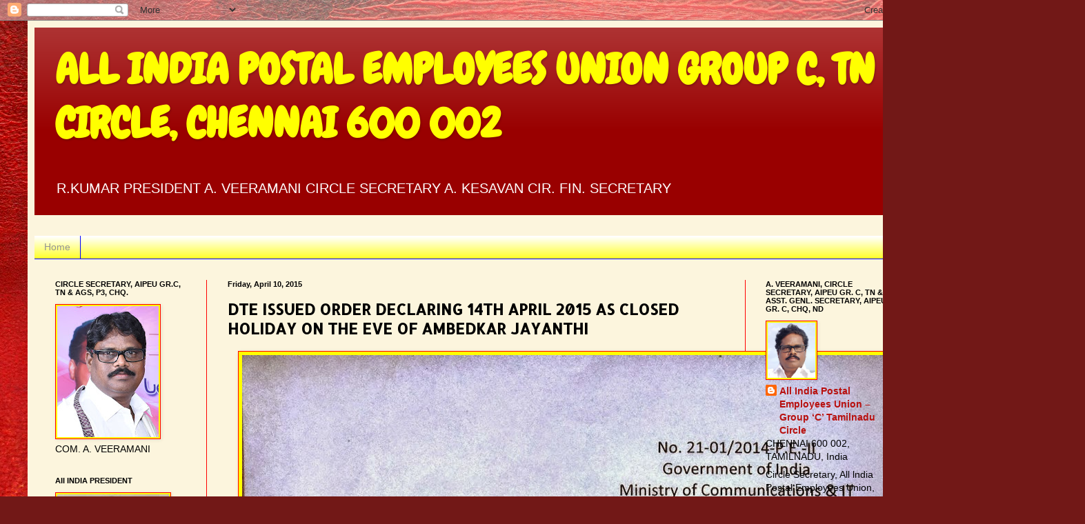

--- FILE ---
content_type: text/html; charset=UTF-8
request_url: https://aipeup3tn.blogspot.com/2015/04/dte-issued-order-declaring-14th-april.html
body_size: 27839
content:
<!DOCTYPE html>
<html class='v2' dir='ltr' lang='en'>
<head>
<link href='https://www.blogger.com/static/v1/widgets/335934321-css_bundle_v2.css' rel='stylesheet' type='text/css'/>
<meta content='width=1100' name='viewport'/>
<meta content='text/html; charset=UTF-8' http-equiv='Content-Type'/>
<meta content='blogger' name='generator'/>
<link href='https://aipeup3tn.blogspot.com/favicon.ico' rel='icon' type='image/x-icon'/>
<link href='http://aipeup3tn.blogspot.com/2015/04/dte-issued-order-declaring-14th-april.html' rel='canonical'/>
<link rel="alternate" type="application/atom+xml" title="ALL INDIA POSTAL EMPLOYEES UNION   GROUP C, TN CIRCLE, CHENNAI 600 002                     - Atom" href="https://aipeup3tn.blogspot.com/feeds/posts/default" />
<link rel="alternate" type="application/rss+xml" title="ALL INDIA POSTAL EMPLOYEES UNION   GROUP C, TN CIRCLE, CHENNAI 600 002                     - RSS" href="https://aipeup3tn.blogspot.com/feeds/posts/default?alt=rss" />
<link rel="service.post" type="application/atom+xml" title="ALL INDIA POSTAL EMPLOYEES UNION   GROUP C, TN CIRCLE, CHENNAI 600 002                     - Atom" href="https://www.blogger.com/feeds/3252348548075808851/posts/default" />

<link rel="alternate" type="application/atom+xml" title="ALL INDIA POSTAL EMPLOYEES UNION   GROUP C, TN CIRCLE, CHENNAI 600 002                     - Atom" href="https://aipeup3tn.blogspot.com/feeds/40189184408217924/comments/default" />
<!--Can't find substitution for tag [blog.ieCssRetrofitLinks]-->
<link href='https://blogger.googleusercontent.com/img/b/R29vZ2xl/AVvXsEikna8oyyCmppLtnNSOUyIoF8XPnnrHXKSjkt_xvGVuy12APzpMb1uwC_x7ByW6qH7pVyZEg2S8bQd1ni2ZIE4I-ZzKczKg2xI_HN6EjHiDxzw8RLmn4vWZu4jdOKtiMlxuK4SojCiMulLo/s1600/dept+order+on+ambedkar+jayanthi.jpg' rel='image_src'/>
<meta content='http://aipeup3tn.blogspot.com/2015/04/dte-issued-order-declaring-14th-april.html' property='og:url'/>
<meta content='DTE ISSUED ORDER DECLARING 14TH APRIL 2015 AS CLOSED HOLIDAY ON THE EVE OF AMBEDKAR JAYANTHI' property='og:title'/>
<meta content='    ' property='og:description'/>
<meta content='https://blogger.googleusercontent.com/img/b/R29vZ2xl/AVvXsEikna8oyyCmppLtnNSOUyIoF8XPnnrHXKSjkt_xvGVuy12APzpMb1uwC_x7ByW6qH7pVyZEg2S8bQd1ni2ZIE4I-ZzKczKg2xI_HN6EjHiDxzw8RLmn4vWZu4jdOKtiMlxuK4SojCiMulLo/w1200-h630-p-k-no-nu/dept+order+on+ambedkar+jayanthi.jpg' property='og:image'/>
<title>ALL INDIA POSTAL EMPLOYEES UNION   GROUP C, TN CIRCLE, CHENNAI 600 002                    : DTE ISSUED ORDER DECLARING 14TH APRIL 2015 AS CLOSED HOLIDAY ON THE EVE OF AMBEDKAR JAYANTHI</title>
<style type='text/css'>@font-face{font-family:'Allerta';font-style:normal;font-weight:400;font-display:swap;src:url(//fonts.gstatic.com/s/allerta/v19/TwMO-IAHRlkbx940YnYXSCiN9uc.woff2)format('woff2');unicode-range:U+0000-00FF,U+0131,U+0152-0153,U+02BB-02BC,U+02C6,U+02DA,U+02DC,U+0304,U+0308,U+0329,U+2000-206F,U+20AC,U+2122,U+2191,U+2193,U+2212,U+2215,U+FEFF,U+FFFD;}@font-face{font-family:'Chewy';font-style:normal;font-weight:400;font-display:swap;src:url(//fonts.gstatic.com/s/chewy/v18/uK_94ruUb-k-wn52KjI9OPec.woff2)format('woff2');unicode-range:U+0000-00FF,U+0131,U+0152-0153,U+02BB-02BC,U+02C6,U+02DA,U+02DC,U+0304,U+0308,U+0329,U+2000-206F,U+20AC,U+2122,U+2191,U+2193,U+2212,U+2215,U+FEFF,U+FFFD;}</style>
<style id='page-skin-1' type='text/css'><!--
/*
-----------------------------------------------
Blogger Template Style
Name:     Simple
Designer: Blogger
URL:      www.blogger.com
----------------------------------------------- */
/* Content
----------------------------------------------- */
body {
font: normal normal 14px Arial, Tahoma, Helvetica, FreeSans, sans-serif;
color: #000000;
background: #721817 url(//themes.googleusercontent.com/image?id=0BwVBOzw_-hbMODkyZmM5YWEtOTA5YS00YmYwLThhNzMtMzVjZDAyY2MzZThh) no-repeat fixed top center /* Credit: johnwoodcock (http://www.istockphoto.com/file_closeup.php?id=5305090&platform=blogger) */;
padding: 0 40px 40px 40px;
}
html body .region-inner {
min-width: 0;
max-width: 100%;
width: auto;
}
h2 {
font-size: 22px;
}
a:link {
text-decoration:none;
color: #b8110f;
}
a:visited {
text-decoration:none;
color: #818181;
}
a:hover {
text-decoration:underline;
color: #ef2500;
}
.body-fauxcolumn-outer .fauxcolumn-inner {
background: transparent none repeat scroll top left;
_background-image: none;
}
.body-fauxcolumn-outer .cap-top {
position: absolute;
z-index: 1;
height: 400px;
width: 100%;
}
.body-fauxcolumn-outer .cap-top .cap-left {
width: 100%;
background: transparent none repeat-x scroll top left;
_background-image: none;
}
.content-outer {
-moz-box-shadow: 0 0 40px rgba(0, 0, 0, .15);
-webkit-box-shadow: 0 0 5px rgba(0, 0, 0, .15);
-goog-ms-box-shadow: 0 0 10px #333333;
box-shadow: 0 0 40px rgba(0, 0, 0, .15);
margin-bottom: 1px;
}
.content-inner {
padding: 10px 10px;
}
.content-inner {
background-color: #fcf5dd;
}
/* Header
----------------------------------------------- */
.header-outer {
background: #990000 url(https://resources.blogblog.com/blogblog/data/1kt/simple/gradients_light.png) repeat-x scroll 0 -400px;
_background-image: none;
}
.Header h1 {
font: normal bold 60px Chewy;
color: #ffff00;
text-shadow: 1px 2px 3px rgba(0, 0, 0, .2);
}
.Header h1 a {
color: #ffff00;
}
.Header .description {
font-size: 140%;
color: #ffffff;
}
.header-inner .Header .titlewrapper {
padding: 22px 30px;
}
.header-inner .Header .descriptionwrapper {
padding: 0 30px;
}
/* Tabs
----------------------------------------------- */
.tabs-inner .section:first-child {
border-top: 0 solid #0000ff;
}
.tabs-inner .section:first-child ul {
margin-top: -0;
border-top: 0 solid #0000ff;
border-left: 0 solid #0000ff;
border-right: 0 solid #0000ff;
}
.tabs-inner .widget ul {
background: #ffff00 url(https://resources.blogblog.com/blogblog/data/1kt/simple/gradients_light.png) repeat-x scroll 0 -800px;
_background-image: none;
border-bottom: 1px solid #0000ff;
margin-top: 0;
margin-left: -30px;
margin-right: -30px;
}
.tabs-inner .widget li a {
display: inline-block;
padding: .6em 1em;
font: normal normal 14px Arial, Tahoma, Helvetica, FreeSans, sans-serif;
color: #939393;
border-left: 1px solid #fcf5dd;
border-right: 1px solid #0000ff;
}
.tabs-inner .widget li:first-child a {
border-left: none;
}
.tabs-inner .widget li.selected a, .tabs-inner .widget li a:hover {
color: #000000;
background-color: #00ff00;
text-decoration: none;
}
/* Columns
----------------------------------------------- */
.main-outer {
border-top: 0 solid #ff0000;
}
.fauxcolumn-left-outer .fauxcolumn-inner {
border-right: 1px solid #ff0000;
}
.fauxcolumn-right-outer .fauxcolumn-inner {
border-left: 1px solid #ff0000;
}
/* Headings
----------------------------------------------- */
div.widget > h2,
div.widget h2.title {
margin: 0 0 1em 0;
font: normal bold 11px Arial, Tahoma, Helvetica, FreeSans, sans-serif;
color: #000000;
}
/* Widgets
----------------------------------------------- */
.widget .zippy {
color: #939393;
text-shadow: 2px 2px 1px rgba(0, 0, 0, .1);
}
.widget .popular-posts ul {
list-style: none;
}
/* Posts
----------------------------------------------- */
h2.date-header {
font: normal bold 11px Arial, Tahoma, Helvetica, FreeSans, sans-serif;
}
.date-header span {
background-color: rgba(0, 0, 0, 0);
color: #000000;
padding: inherit;
letter-spacing: inherit;
margin: inherit;
}
.main-inner {
padding-top: 30px;
padding-bottom: 30px;
}
.main-inner .column-center-inner {
padding: 0 15px;
}
.main-inner .column-center-inner .section {
margin: 0 15px;
}
.post {
margin: 0 0 25px 0;
}
h3.post-title, .comments h4 {
font: normal bold 22px Allerta;
margin: .75em 0 0;
}
.post-body {
font-size: 110%;
line-height: 1.4;
position: relative;
}
.post-body img, .post-body .tr-caption-container, .Profile img, .Image img,
.BlogList .item-thumbnail img {
padding: 2px;
background: #ffff00;
border: 1px solid #ff0000;
-moz-box-shadow: 1px 1px 5px rgba(0, 0, 0, .1);
-webkit-box-shadow: 1px 1px 5px rgba(0, 0, 0, .1);
box-shadow: 1px 1px 5px rgba(0, 0, 0, .1);
}
.post-body img, .post-body .tr-caption-container {
padding: 5px;
}
.post-body .tr-caption-container {
color: #0000ff;
}
.post-body .tr-caption-container img {
padding: 0;
background: transparent;
border: none;
-moz-box-shadow: 0 0 0 rgba(0, 0, 0, .1);
-webkit-box-shadow: 0 0 0 rgba(0, 0, 0, .1);
box-shadow: 0 0 0 rgba(0, 0, 0, .1);
}
.post-header {
margin: 0 0 1.5em;
line-height: 1.6;
font-size: 90%;
}
.post-footer {
margin: 20px -2px 0;
padding: 5px 10px;
color: #595959;
background-color: #f7f7f7;
border-bottom: 1px solid #ebebeb;
line-height: 1.6;
font-size: 90%;
}
#comments .comment-author {
padding-top: 1.5em;
border-top: 1px solid #ff0000;
background-position: 0 1.5em;
}
#comments .comment-author:first-child {
padding-top: 0;
border-top: none;
}
.avatar-image-container {
margin: .2em 0 0;
}
#comments .avatar-image-container img {
border: 1px solid #ff0000;
}
/* Comments
----------------------------------------------- */
.comments .comments-content .icon.blog-author {
background-repeat: no-repeat;
background-image: url([data-uri]);
}
.comments .comments-content .loadmore a {
border-top: 1px solid #939393;
border-bottom: 1px solid #939393;
}
.comments .comment-thread.inline-thread {
background-color: #f7f7f7;
}
.comments .continue {
border-top: 2px solid #939393;
}
/* Accents
---------------------------------------------- */
.section-columns td.columns-cell {
border-left: 1px solid #ff0000;
}
.blog-pager {
background: transparent none no-repeat scroll top center;
}
.blog-pager-older-link, .home-link,
.blog-pager-newer-link {
background-color: #fcf5dd;
padding: 5px;
}
.footer-outer {
border-top: 0 dashed #bbbbbb;
}
/* Mobile
----------------------------------------------- */
body.mobile  {
background-size: auto;
}
.mobile .body-fauxcolumn-outer {
background: transparent none repeat scroll top left;
}
.mobile .body-fauxcolumn-outer .cap-top {
background-size: 100% auto;
}
.mobile .content-outer {
-webkit-box-shadow: 0 0 3px rgba(0, 0, 0, .15);
box-shadow: 0 0 3px rgba(0, 0, 0, .15);
}
.mobile .tabs-inner .widget ul {
margin-left: 0;
margin-right: 0;
}
.mobile .post {
margin: 0;
}
.mobile .main-inner .column-center-inner .section {
margin: 0;
}
.mobile .date-header span {
padding: 0.1em 10px;
margin: 0 -10px;
}
.mobile h3.post-title {
margin: 0;
}
.mobile .blog-pager {
background: transparent none no-repeat scroll top center;
}
.mobile .footer-outer {
border-top: none;
}
.mobile .main-inner, .mobile .footer-inner {
background-color: #fcf5dd;
}
.mobile-index-contents {
color: #000000;
}
.mobile-link-button {
background-color: #b8110f;
}
.mobile-link-button a:link, .mobile-link-button a:visited {
color: #ffffff;
}
.mobile .tabs-inner .section:first-child {
border-top: none;
}
.mobile .tabs-inner .PageList .widget-content {
background-color: #00ff00;
color: #000000;
border-top: 1px solid #0000ff;
border-bottom: 1px solid #0000ff;
}
.mobile .tabs-inner .PageList .widget-content .pagelist-arrow {
border-left: 1px solid #0000ff;
}

--></style>
<style id='template-skin-1' type='text/css'><!--
body {
min-width: 1300px;
}
.content-outer, .content-fauxcolumn-outer, .region-inner {
min-width: 1300px;
max-width: 1300px;
_width: 1300px;
}
.main-inner .columns {
padding-left: 250px;
padding-right: 250px;
}
.main-inner .fauxcolumn-center-outer {
left: 250px;
right: 250px;
/* IE6 does not respect left and right together */
_width: expression(this.parentNode.offsetWidth -
parseInt("250px") -
parseInt("250px") + 'px');
}
.main-inner .fauxcolumn-left-outer {
width: 250px;
}
.main-inner .fauxcolumn-right-outer {
width: 250px;
}
.main-inner .column-left-outer {
width: 250px;
right: 100%;
margin-left: -250px;
}
.main-inner .column-right-outer {
width: 250px;
margin-right: -250px;
}
#layout {
min-width: 0;
}
#layout .content-outer {
min-width: 0;
width: 800px;
}
#layout .region-inner {
min-width: 0;
width: auto;
}
body#layout div.add_widget {
padding: 8px;
}
body#layout div.add_widget a {
margin-left: 32px;
}
--></style>
<style>
    body {background-image:url(\/\/themes.googleusercontent.com\/image?id=0BwVBOzw_-hbMODkyZmM5YWEtOTA5YS00YmYwLThhNzMtMzVjZDAyY2MzZThh);}
    
@media (max-width: 200px) { body {background-image:url(\/\/themes.googleusercontent.com\/image?id=0BwVBOzw_-hbMODkyZmM5YWEtOTA5YS00YmYwLThhNzMtMzVjZDAyY2MzZThh&options=w200);}}
@media (max-width: 400px) and (min-width: 201px) { body {background-image:url(\/\/themes.googleusercontent.com\/image?id=0BwVBOzw_-hbMODkyZmM5YWEtOTA5YS00YmYwLThhNzMtMzVjZDAyY2MzZThh&options=w400);}}
@media (max-width: 800px) and (min-width: 401px) { body {background-image:url(\/\/themes.googleusercontent.com\/image?id=0BwVBOzw_-hbMODkyZmM5YWEtOTA5YS00YmYwLThhNzMtMzVjZDAyY2MzZThh&options=w800);}}
@media (max-width: 1200px) and (min-width: 801px) { body {background-image:url(\/\/themes.googleusercontent.com\/image?id=0BwVBOzw_-hbMODkyZmM5YWEtOTA5YS00YmYwLThhNzMtMzVjZDAyY2MzZThh&options=w1200);}}
/* Last tag covers anything over one higher than the previous max-size cap. */
@media (min-width: 1201px) { body {background-image:url(\/\/themes.googleusercontent.com\/image?id=0BwVBOzw_-hbMODkyZmM5YWEtOTA5YS00YmYwLThhNzMtMzVjZDAyY2MzZThh&options=w1600);}}
  </style>
<link href='https://www.blogger.com/dyn-css/authorization.css?targetBlogID=3252348548075808851&amp;zx=19503bfb-00e6-4bc3-81ca-c34e5fa4d3b4' media='none' onload='if(media!=&#39;all&#39;)media=&#39;all&#39;' rel='stylesheet'/><noscript><link href='https://www.blogger.com/dyn-css/authorization.css?targetBlogID=3252348548075808851&amp;zx=19503bfb-00e6-4bc3-81ca-c34e5fa4d3b4' rel='stylesheet'/></noscript>
<meta name='google-adsense-platform-account' content='ca-host-pub-1556223355139109'/>
<meta name='google-adsense-platform-domain' content='blogspot.com'/>

</head>
<body class='loading variant-bold'>
<div class='navbar section' id='navbar' name='Navbar'><div class='widget Navbar' data-version='1' id='Navbar1'><script type="text/javascript">
    function setAttributeOnload(object, attribute, val) {
      if(window.addEventListener) {
        window.addEventListener('load',
          function(){ object[attribute] = val; }, false);
      } else {
        window.attachEvent('onload', function(){ object[attribute] = val; });
      }
    }
  </script>
<div id="navbar-iframe-container"></div>
<script type="text/javascript" src="https://apis.google.com/js/platform.js"></script>
<script type="text/javascript">
      gapi.load("gapi.iframes:gapi.iframes.style.bubble", function() {
        if (gapi.iframes && gapi.iframes.getContext) {
          gapi.iframes.getContext().openChild({
              url: 'https://www.blogger.com/navbar/3252348548075808851?po\x3d40189184408217924\x26origin\x3dhttps://aipeup3tn.blogspot.com',
              where: document.getElementById("navbar-iframe-container"),
              id: "navbar-iframe"
          });
        }
      });
    </script><script type="text/javascript">
(function() {
var script = document.createElement('script');
script.type = 'text/javascript';
script.src = '//pagead2.googlesyndication.com/pagead/js/google_top_exp.js';
var head = document.getElementsByTagName('head')[0];
if (head) {
head.appendChild(script);
}})();
</script>
</div></div>
<div class='body-fauxcolumns'>
<div class='fauxcolumn-outer body-fauxcolumn-outer'>
<div class='cap-top'>
<div class='cap-left'></div>
<div class='cap-right'></div>
</div>
<div class='fauxborder-left'>
<div class='fauxborder-right'></div>
<div class='fauxcolumn-inner'>
</div>
</div>
<div class='cap-bottom'>
<div class='cap-left'></div>
<div class='cap-right'></div>
</div>
</div>
</div>
<div class='content'>
<div class='content-fauxcolumns'>
<div class='fauxcolumn-outer content-fauxcolumn-outer'>
<div class='cap-top'>
<div class='cap-left'></div>
<div class='cap-right'></div>
</div>
<div class='fauxborder-left'>
<div class='fauxborder-right'></div>
<div class='fauxcolumn-inner'>
</div>
</div>
<div class='cap-bottom'>
<div class='cap-left'></div>
<div class='cap-right'></div>
</div>
</div>
</div>
<div class='content-outer'>
<div class='content-cap-top cap-top'>
<div class='cap-left'></div>
<div class='cap-right'></div>
</div>
<div class='fauxborder-left content-fauxborder-left'>
<div class='fauxborder-right content-fauxborder-right'></div>
<div class='content-inner'>
<header>
<div class='header-outer'>
<div class='header-cap-top cap-top'>
<div class='cap-left'></div>
<div class='cap-right'></div>
</div>
<div class='fauxborder-left header-fauxborder-left'>
<div class='fauxborder-right header-fauxborder-right'></div>
<div class='region-inner header-inner'>
<div class='header section' id='header' name='Header'><div class='widget Header' data-version='1' id='Header1'>
<div id='header-inner'>
<div class='titlewrapper'>
<h1 class='title'>
<a href='https://aipeup3tn.blogspot.com/'>
ALL INDIA POSTAL EMPLOYEES UNION   GROUP C, TN CIRCLE, CHENNAI 600 002                    
</a>
</h1>
</div>
<div class='descriptionwrapper'>
<p class='description'><span>R.KUMAR
PRESIDENT


      A. VEERAMANI
CIRCLE SECRETARY


  A. KESAVAN
CIR. FIN. SECRETARY</span></p>
</div>
</div>
</div></div>
</div>
</div>
<div class='header-cap-bottom cap-bottom'>
<div class='cap-left'></div>
<div class='cap-right'></div>
</div>
</div>
</header>
<div class='tabs-outer'>
<div class='tabs-cap-top cap-top'>
<div class='cap-left'></div>
<div class='cap-right'></div>
</div>
<div class='fauxborder-left tabs-fauxborder-left'>
<div class='fauxborder-right tabs-fauxborder-right'></div>
<div class='region-inner tabs-inner'>
<div class='tabs no-items section' id='crosscol' name='Cross-Column'></div>
<div class='tabs section' id='crosscol-overflow' name='Cross-Column 2'><div class='widget PageList' data-version='1' id='PageList1'>
<div class='widget-content'>
<ul>
<li>
<a href='https://aipeup3tn.blogspot.com/'>Home</a>
</li>
</ul>
<div class='clear'></div>
</div>
</div></div>
</div>
</div>
<div class='tabs-cap-bottom cap-bottom'>
<div class='cap-left'></div>
<div class='cap-right'></div>
</div>
</div>
<div class='main-outer'>
<div class='main-cap-top cap-top'>
<div class='cap-left'></div>
<div class='cap-right'></div>
</div>
<div class='fauxborder-left main-fauxborder-left'>
<div class='fauxborder-right main-fauxborder-right'></div>
<div class='region-inner main-inner'>
<div class='columns fauxcolumns'>
<div class='fauxcolumn-outer fauxcolumn-center-outer'>
<div class='cap-top'>
<div class='cap-left'></div>
<div class='cap-right'></div>
</div>
<div class='fauxborder-left'>
<div class='fauxborder-right'></div>
<div class='fauxcolumn-inner'>
</div>
</div>
<div class='cap-bottom'>
<div class='cap-left'></div>
<div class='cap-right'></div>
</div>
</div>
<div class='fauxcolumn-outer fauxcolumn-left-outer'>
<div class='cap-top'>
<div class='cap-left'></div>
<div class='cap-right'></div>
</div>
<div class='fauxborder-left'>
<div class='fauxborder-right'></div>
<div class='fauxcolumn-inner'>
</div>
</div>
<div class='cap-bottom'>
<div class='cap-left'></div>
<div class='cap-right'></div>
</div>
</div>
<div class='fauxcolumn-outer fauxcolumn-right-outer'>
<div class='cap-top'>
<div class='cap-left'></div>
<div class='cap-right'></div>
</div>
<div class='fauxborder-left'>
<div class='fauxborder-right'></div>
<div class='fauxcolumn-inner'>
</div>
</div>
<div class='cap-bottom'>
<div class='cap-left'></div>
<div class='cap-right'></div>
</div>
</div>
<!-- corrects IE6 width calculation -->
<div class='columns-inner'>
<div class='column-center-outer'>
<div class='column-center-inner'>
<div class='main section' id='main' name='Main'><div class='widget Blog' data-version='1' id='Blog1'>
<div class='blog-posts hfeed'>

          <div class="date-outer">
        
<h2 class='date-header'><span>Friday, April 10, 2015</span></h2>

          <div class="date-posts">
        
<div class='post-outer'>
<div class='post hentry uncustomized-post-template' itemprop='blogPost' itemscope='itemscope' itemtype='http://schema.org/BlogPosting'>
<meta content='https://blogger.googleusercontent.com/img/b/R29vZ2xl/AVvXsEikna8oyyCmppLtnNSOUyIoF8XPnnrHXKSjkt_xvGVuy12APzpMb1uwC_x7ByW6qH7pVyZEg2S8bQd1ni2ZIE4I-ZzKczKg2xI_HN6EjHiDxzw8RLmn4vWZu4jdOKtiMlxuK4SojCiMulLo/s1600/dept+order+on+ambedkar+jayanthi.jpg' itemprop='image_url'/>
<meta content='3252348548075808851' itemprop='blogId'/>
<meta content='40189184408217924' itemprop='postId'/>
<a name='40189184408217924'></a>
<h3 class='post-title entry-title' itemprop='name'>
DTE ISSUED ORDER DECLARING 14TH APRIL 2015 AS CLOSED HOLIDAY ON THE EVE OF AMBEDKAR JAYANTHI
</h3>
<div class='post-header'>
<div class='post-header-line-1'></div>
</div>
<div class='post-body entry-content' id='post-body-40189184408217924' itemprop='description articleBody'>
<div dir="ltr" style="text-align: left;" trbidi="on">
<div class="separator" style="clear: both; text-align: center;">
<a href="https://blogger.googleusercontent.com/img/b/R29vZ2xl/AVvXsEikna8oyyCmppLtnNSOUyIoF8XPnnrHXKSjkt_xvGVuy12APzpMb1uwC_x7ByW6qH7pVyZEg2S8bQd1ni2ZIE4I-ZzKczKg2xI_HN6EjHiDxzw8RLmn4vWZu4jdOKtiMlxuK4SojCiMulLo/s1600/dept+order+on+ambedkar+jayanthi.jpg" imageanchor="1" style="margin-left: 1em; margin-right: 1em;"><img border="0" src="https://blogger.googleusercontent.com/img/b/R29vZ2xl/AVvXsEikna8oyyCmppLtnNSOUyIoF8XPnnrHXKSjkt_xvGVuy12APzpMb1uwC_x7ByW6qH7pVyZEg2S8bQd1ni2ZIE4I-ZzKczKg2xI_HN6EjHiDxzw8RLmn4vWZu4jdOKtiMlxuK4SojCiMulLo/s1600/dept+order+on+ambedkar+jayanthi.jpg" /></a></div>
<br /></div>
<div style='clear: both;'></div>
</div>
<div class='post-footer'>
<div class='post-footer-line post-footer-line-1'>
<span class='post-author vcard'>
</span>
<span class='post-timestamp'>
</span>
<span class='post-comment-link'>
</span>
<span class='post-icons'>
<span class='item-action'>
<a href='https://www.blogger.com/email-post/3252348548075808851/40189184408217924' title='Email Post'>
<img alt='' class='icon-action' height='13' src='https://resources.blogblog.com/img/icon18_email.gif' width='18'/>
</a>
</span>
</span>
<div class='post-share-buttons goog-inline-block'>
<a class='goog-inline-block share-button sb-email' href='https://www.blogger.com/share-post.g?blogID=3252348548075808851&postID=40189184408217924&target=email' target='_blank' title='Email This'><span class='share-button-link-text'>Email This</span></a><a class='goog-inline-block share-button sb-blog' href='https://www.blogger.com/share-post.g?blogID=3252348548075808851&postID=40189184408217924&target=blog' onclick='window.open(this.href, "_blank", "height=270,width=475"); return false;' target='_blank' title='BlogThis!'><span class='share-button-link-text'>BlogThis!</span></a><a class='goog-inline-block share-button sb-twitter' href='https://www.blogger.com/share-post.g?blogID=3252348548075808851&postID=40189184408217924&target=twitter' target='_blank' title='Share to X'><span class='share-button-link-text'>Share to X</span></a><a class='goog-inline-block share-button sb-facebook' href='https://www.blogger.com/share-post.g?blogID=3252348548075808851&postID=40189184408217924&target=facebook' onclick='window.open(this.href, "_blank", "height=430,width=640"); return false;' target='_blank' title='Share to Facebook'><span class='share-button-link-text'>Share to Facebook</span></a><a class='goog-inline-block share-button sb-pinterest' href='https://www.blogger.com/share-post.g?blogID=3252348548075808851&postID=40189184408217924&target=pinterest' target='_blank' title='Share to Pinterest'><span class='share-button-link-text'>Share to Pinterest</span></a>
</div>
</div>
<div class='post-footer-line post-footer-line-2'>
<span class='post-labels'>
</span>
</div>
<div class='post-footer-line post-footer-line-3'>
<span class='post-location'>
</span>
</div>
</div>
</div>
<div class='comments' id='comments'>
<a name='comments'></a>
</div>
</div>

        </div></div>
      
</div>
<div class='blog-pager' id='blog-pager'>
<span id='blog-pager-newer-link'>
<a class='blog-pager-newer-link' href='https://aipeup3tn.blogspot.com/2015/04/tn-circle-union-conveys-its-deepest.html' id='Blog1_blog-pager-newer-link' title='Newer Post'>Newer Post</a>
</span>
<span id='blog-pager-older-link'>
<a class='blog-pager-older-link' href='https://aipeup3tn.blogspot.com/2015/04/results-of-postmanmail-guard-direct.html' id='Blog1_blog-pager-older-link' title='Older Post'>Older Post</a>
</span>
<a class='home-link' href='https://aipeup3tn.blogspot.com/'>Home</a>
</div>
<div class='clear'></div>
<div class='post-feeds'>
</div>
</div></div>
</div>
</div>
<div class='column-left-outer'>
<div class='column-left-inner'>
<aside>
<div class='sidebar section' id='sidebar-left-1'><div class='widget Image' data-version='1' id='Image1'>
<h2>CIRCLE SECRETARY, AIPEU GR.C, TN &amp; AGS, P3, CHQ.</h2>
<div class='widget-content'>
<img alt='CIRCLE SECRETARY, AIPEU GR.C, TN &amp; AGS, P3, CHQ.' height='190' id='Image1_img' src='https://blogger.googleusercontent.com/img/b/R29vZ2xl/AVvXsEjdgittG-Qg6-rtfR-LgmVhp8ixPK7YrvrXRU45TkJjhBmY6_wT9BDkkSBrVgSMEyBS4cLbzo1bCcHLBVwr-zbO_OeWlPL6gC98JIZdP7pYMJjWJcKN_QuJJwwcHmPm6C_W6aAOTsWTBQ8/s190/DSC_7283+2.jpg' width='147'/>
<br/>
<span class='caption'>COM. A. VEERAMANI</span>
</div>
<div class='clear'></div>
</div><div class='widget Image' data-version='1' id='Image6'>
<h2>AII INDIA PRESIDENT</h2>
<div class='widget-content'>
<img alt='AII INDIA PRESIDENT' height='190' id='Image6_img' src='https://blogger.googleusercontent.com/img/b/R29vZ2xl/AVvXsEgrvgcRyPRQ6QFbtsf9n7yKiztlJcAPzQLx_-39TCZULpQmo9zMi2pQ-Pg1E-n3rUUpUBOzRD81h72lAurvKBk5cZJ3ku7swDByBAEqVD1pJLhuESvWMUrBVw_M1EEcCYQHirjeelxCSiA/s190/IMG_20200704_130723.jpg' width='162'/>
<br/>
<span class='caption'>N.SUBRAMANIAN</span>
</div>
<div class='clear'></div>
</div><div class='widget Image' data-version='1' id='Image3'>
<h2>EX.GENL. SEC., AIPEU GR.C, CHQ</h2>
<div class='widget-content'>
<img alt='EX.GENL. SEC., AIPEU GR.C, CHQ' height='190' id='Image3_img' src='https://blogger.googleusercontent.com/img/b/R29vZ2xl/AVvXsEhP04HtRsi5b7iIv5fVGvDjLvevotea789qFv22MgxpgshM3-wpi6TFsE7Kd0rLFjR251oLzwPx1BtIVYkkIYK8HeJMHkWPD4RInIjPoVUMAxHvI08GO_beMr9MCHNBD08SpwwvUf_XXPE/s190/kvs.jpg' width='145'/>
<br/>
<span class='caption'>COM. K.V . SRIDHARAN</span>
</div>
<div class='clear'></div>
</div><div class='widget Image' data-version='1' id='Image2'>
<h2>EX ALL INDIA PRESIDENT,EX-CS</h2>
<div class='widget-content'>
<img alt='EX ALL INDIA PRESIDENT,EX-CS' height='256' id='Image2_img' src='https://blogger.googleusercontent.com/img/b/R29vZ2xl/AVvXsEiYTm3Offapjlg7bxvPQcmylppQ5ZRqDChCR73lZl9Wz7IJ4TSF-lJ2sKEwQUYlzOCN-dlyQEjoMwp78UKa-0uG8Dmyc_D1D_3gCngbya_i-84QpXD0DONCtw6qHsAew3fOJ04RYYv3Sco/s1600/J.R.+PHOTO.jpg' width='190'/>
<br/>
<span class='caption'>COM.J. RAMAMURTHY</span>
</div>
<div class='clear'></div>
</div></div>
</aside>
</div>
</div>
<div class='column-right-outer'>
<div class='column-right-inner'>
<aside>
<div class='sidebar section' id='sidebar-right-1'><div class='widget Profile' data-version='1' id='Profile1'>
<h2>A. VEERAMANI, CIRCLE SECRETARY, AIPEU GR. C, TN &amp; ASST. GENL. SECRETARY, AIPEU GR. C, CHQ, ND</h2>
<div class='widget-content'>
<a href='https://www.blogger.com/profile/02939072575921953821'><img alt='My photo' class='profile-img' height='80' src='//blogger.googleusercontent.com/img/b/R29vZ2xl/AVvXsEibcsvRkLzs6duU1Kh364PQ3CAsbCzrx3ybvMqWv2oslxgLGMHxUqqEbxZmO4D2LLTpljy1wfjgUmDiJgyPZ0spfkkHvMaAvnGRR044ay-UyZrSP7CCFJP1Wh4b1O7_MeQ/s220/IMG_20190901_172209.jpg' width='69'/></a>
<dl class='profile-datablock'>
<dt class='profile-data'>
<a class='profile-name-link g-profile' href='https://www.blogger.com/profile/02939072575921953821' rel='author' style='background-image: url(//www.blogger.com/img/logo-16.png);'>
All India Postal Employees Union &#8211; Group &#8216;C&#8217; Tamilnadu Circle
</a>
</dt>
<dd class='profile-data'>CHENNAI  600 002, TAMILNADU, India</dd>
<dd class='profile-textblock'>Circle Secretary,
All lndia Postal Employees Union, Gr.C,
Tamilnadu Circle, Chennai 600 002</dd>
</dl>
<a class='profile-link' href='https://www.blogger.com/profile/02939072575921953821' rel='author'>View my complete profile</a>
<div class='clear'></div>
</div>
</div><div class='widget BlogSearch' data-version='1' id='BlogSearch1'>
<h2 class='title'>Search This Blog</h2>
<div class='widget-content'>
<div id='BlogSearch1_form'>
<form action='https://aipeup3tn.blogspot.com/search' class='gsc-search-box' target='_top'>
<table cellpadding='0' cellspacing='0' class='gsc-search-box'>
<tbody>
<tr>
<td class='gsc-input'>
<input autocomplete='off' class='gsc-input' name='q' size='10' title='search' type='text' value=''/>
</td>
<td class='gsc-search-button'>
<input class='gsc-search-button' title='search' type='submit' value='Search'/>
</td>
</tr>
</tbody>
</table>
</form>
</div>
</div>
<div class='clear'></div>
</div><div class='widget FeaturedPost' data-version='1' id='FeaturedPost1'>
<div class='post-summary'>
<h3><a href='https://aipeup3tn.blogspot.com/2022/06/role-of-centre-of-excellence-in-postal.html'>Role of Centre of Excellence in Postal Technology (CEPT) under DOP IT Modernization Project 2.0 </a></h3>
<p>
&#160;
</p>
<img class='image' src='https://blogger.googleusercontent.com/img/b/R29vZ2xl/AVvXsEid3nBrpuuUI0RCQRn9f2MTWJMkdL0NP9sCbDUXil1BWU281hnjp3dDEvyNPdXpssWYw8hG1HhrLsdLif8k8sqUzt5GaRz14WjDdkDL3H7Lk5XIkstydgfHnPlWS8jwd2ProKryQJaOkuQTWjQkESowek3dh7ZovU-scrcuuPuc3jLHO5BxkNx5L1QG/w496-h640/Role%20of%20CEPT%20under%20DOP%20IT%20Modernization.jpg'/>
</div>
<style type='text/css'>
    .image {
      width: 100%;
    }
  </style>
<div class='clear'></div>
</div><div class='widget PopularPosts' data-version='1' id='PopularPosts1'>
<div class='widget-content popular-posts'>
<ul>
<li>
<div class='item-content'>
<div class='item-thumbnail'>
<a href='https://aipeup3tn.blogspot.com/2022/06/role-of-centre-of-excellence-in-postal.html' target='_blank'>
<img alt='' border='0' src='https://blogger.googleusercontent.com/img/b/R29vZ2xl/AVvXsEid3nBrpuuUI0RCQRn9f2MTWJMkdL0NP9sCbDUXil1BWU281hnjp3dDEvyNPdXpssWYw8hG1HhrLsdLif8k8sqUzt5GaRz14WjDdkDL3H7Lk5XIkstydgfHnPlWS8jwd2ProKryQJaOkuQTWjQkESowek3dh7ZovU-scrcuuPuc3jLHO5BxkNx5L1QG/w72-h72-p-k-no-nu/Role%20of%20CEPT%20under%20DOP%20IT%20Modernization.jpg'/>
</a>
</div>
<div class='item-title'><a href='https://aipeup3tn.blogspot.com/2022/06/role-of-centre-of-excellence-in-postal.html'>Role of Centre of Excellence in Postal Technology (CEPT) under DOP IT Modernization Project 2.0 </a></div>
<div class='item-snippet'>&#160;</div>
</div>
<div style='clear: both;'></div>
</li>
<li>
<div class='item-content'>
<div class='item-thumbnail'>
<a href='https://aipeup3tn.blogspot.com/2016/05/appointing-authority-for-postman-mts.html' target='_blank'>
<img alt='' border='0' src='https://blogger.googleusercontent.com/img/b/R29vZ2xl/AVvXsEjsG5BSFlyq0aSQiuCmSqAgrCCoZaV9__NJmf7_C2jplj3cIUIa0CUIoiob-ehGvIqnB-rLgRT7FIeT-JHP26cAjGOnMo0IcdAwUAFCf6NVcJcR2L4IHDgKXHG06olXbQr76TYubfaVKlw/w72-h72-p-k-no-nu/Postman-MTS+apoointing+authority_001.png'/>
</a>
</div>
<div class='item-title'><a href='https://aipeup3tn.blogspot.com/2016/05/appointing-authority-for-postman-mts.html'>Appointing Authority for Postman / MTS Cadre - RTI reply</a></div>
<div class='item-snippet'>
</div>
</div>
<div style='clear: both;'></div>
</li>
<li>
<div class='item-content'>
<div class='item-thumbnail'>
<a href='https://aipeup3tn.blogspot.com/2010/09/duties-of-multi-tasking-staff-group.html' target='_blank'>
<img alt='' border='0' src='https://blogger.googleusercontent.com/img/b/R29vZ2xl/AVvXsEiBC15TbYX6nzFk8jZffcBxx9_I_qJ5NMUVhL4RYmrdkIv0lZaJR0I5E-4kJEKt3s0uo1vArWal0xD3pjA46mhpaC5ry73kq8snlacTjwRcfLbfaHnvbgoOAOTIMY6FgCIrfQM2GEXccq0/w72-h72-p-k-no-nu/2.jpg'/>
</a>
</div>
<div class='item-title'><a href='https://aipeup3tn.blogspot.com/2010/09/duties-of-multi-tasking-staff-group.html'>DUTIES OF MULTI TASKING STAFF GROUP &#8216;C&#8217;(ERSTWHILE GROUP-D)-ORDERS ISSUED BY THE DIRECTORATE</a></div>
<div class='item-snippet'>Dear Comrades,   In supersession to their earlier orders Postal Directorate issued orders specifying the Duties of Multi Skilled Employees G...</div>
</div>
<div style='clear: both;'></div>
</li>
</ul>
<div class='clear'></div>
</div>
</div><div class='widget Text' data-version='1' id='Text9'>
<h2 class='title'>6th Pay Commission Reports</h2>
<div class='widget-content'>
For details click here <a href="http://www.india.gov.in/govt/paycommission.php">http://www.india.gov.in/govt/paycommission.php</a><br/>
</div>
<div class='clear'></div>
</div>
<div class='widget Label' data-version='1' id='Label1'>
<h2>Labels</h2>
<div class='widget-content list-label-widget-content'>
<ul>
<li>
<a dir='ltr' href='https://aipeup3tn.blogspot.com/search/label/Ambattur'>Ambattur</a>
</li>
<li>
<a dir='ltr' href='https://aipeup3tn.blogspot.com/search/label/Bi%20monthly%20meeting'>Bi monthly meeting</a>
</li>
<li>
<a dir='ltr' href='https://aipeup3tn.blogspot.com/search/label/Chennai%20City%20South'>Chennai City South</a>
</li>
<li>
<a dir='ltr' href='https://aipeup3tn.blogspot.com/search/label/CHQ'>CHQ</a>
</li>
<li>
<a dir='ltr' href='https://aipeup3tn.blogspot.com/search/label/CO'>CO</a>
</li>
<li>
<a dir='ltr' href='https://aipeup3tn.blogspot.com/search/label/Confedaration'>Confedaration</a>
</li>
<li>
<a dir='ltr' href='https://aipeup3tn.blogspot.com/search/label/conference'>conference</a>
</li>
<li>
<a dir='ltr' href='https://aipeup3tn.blogspot.com/search/label/court%20case'>court case</a>
</li>
<li>
<a dir='ltr' href='https://aipeup3tn.blogspot.com/search/label/CU%20letter'>CU letter</a>
</li>
<li>
<a dir='ltr' href='https://aipeup3tn.blogspot.com/search/label/DOP%20orders'>DOP orders</a>
</li>
<li>
<a dir='ltr' href='https://aipeup3tn.blogspot.com/search/label/GDS'>GDS</a>
</li>
<li>
<a dir='ltr' href='https://aipeup3tn.blogspot.com/search/label/Kumbakonam'>Kumbakonam</a>
</li>
<li>
<a dir='ltr' href='https://aipeup3tn.blogspot.com/search/label/LSG'>LSG</a>
</li>
<li>
<a dir='ltr' href='https://aipeup3tn.blogspot.com/search/label/Obituary'>Obituary</a>
</li>
<li>
<a dir='ltr' href='https://aipeup3tn.blogspot.com/search/label/Promotion'>Promotion</a>
</li>
<li>
<a dir='ltr' href='https://aipeup3tn.blogspot.com/search/label/Salem%20West'>Salem West</a>
</li>
<li>
<a dir='ltr' href='https://aipeup3tn.blogspot.com/search/label/Tambaram'>Tambaram</a>
</li>
<li>
<a dir='ltr' href='https://aipeup3tn.blogspot.com/search/label/Tirupattur'>Tirupattur</a>
</li>
</ul>
<div class='clear'></div>
</div>
</div><div class='widget ReportAbuse' data-version='1' id='ReportAbuse1'>
<h3 class='title'>
<a class='report_abuse' href='https://www.blogger.com/go/report-abuse' rel='noopener nofollow' target='_blank'>
Report Abuse
</a>
</h3>
</div><div class='widget BlogArchive' data-version='1' id='BlogArchive1'>
<h2>BLOG ARCHIVES</h2>
<div class='widget-content'>
<div id='ArchiveList'>
<div id='BlogArchive1_ArchiveList'>
<ul class='hierarchy'>
<li class='archivedate collapsed'>
<a class='toggle' href='javascript:void(0)'>
<span class='zippy'>

        &#9658;&#160;
      
</span>
</a>
<a class='post-count-link' href='https://aipeup3tn.blogspot.com/2022/'>
2022
</a>
<span class='post-count' dir='ltr'>(59)</span>
<ul class='hierarchy'>
<li class='archivedate collapsed'>
<a class='toggle' href='javascript:void(0)'>
<span class='zippy'>

        &#9658;&#160;
      
</span>
</a>
<a class='post-count-link' href='https://aipeup3tn.blogspot.com/2022/06/'>
June
</a>
<span class='post-count' dir='ltr'>(1)</span>
</li>
</ul>
<ul class='hierarchy'>
<li class='archivedate collapsed'>
<a class='toggle' href='javascript:void(0)'>
<span class='zippy'>

        &#9658;&#160;
      
</span>
</a>
<a class='post-count-link' href='https://aipeup3tn.blogspot.com/2022/05/'>
May
</a>
<span class='post-count' dir='ltr'>(4)</span>
</li>
</ul>
<ul class='hierarchy'>
<li class='archivedate collapsed'>
<a class='toggle' href='javascript:void(0)'>
<span class='zippy'>

        &#9658;&#160;
      
</span>
</a>
<a class='post-count-link' href='https://aipeup3tn.blogspot.com/2022/04/'>
April
</a>
<span class='post-count' dir='ltr'>(9)</span>
</li>
</ul>
<ul class='hierarchy'>
<li class='archivedate collapsed'>
<a class='toggle' href='javascript:void(0)'>
<span class='zippy'>

        &#9658;&#160;
      
</span>
</a>
<a class='post-count-link' href='https://aipeup3tn.blogspot.com/2022/03/'>
March
</a>
<span class='post-count' dir='ltr'>(32)</span>
</li>
</ul>
<ul class='hierarchy'>
<li class='archivedate collapsed'>
<a class='toggle' href='javascript:void(0)'>
<span class='zippy'>

        &#9658;&#160;
      
</span>
</a>
<a class='post-count-link' href='https://aipeup3tn.blogspot.com/2022/02/'>
February
</a>
<span class='post-count' dir='ltr'>(13)</span>
</li>
</ul>
</li>
</ul>
<ul class='hierarchy'>
<li class='archivedate collapsed'>
<a class='toggle' href='javascript:void(0)'>
<span class='zippy'>

        &#9658;&#160;
      
</span>
</a>
<a class='post-count-link' href='https://aipeup3tn.blogspot.com/2021/'>
2021
</a>
<span class='post-count' dir='ltr'>(1)</span>
<ul class='hierarchy'>
<li class='archivedate collapsed'>
<a class='toggle' href='javascript:void(0)'>
<span class='zippy'>

        &#9658;&#160;
      
</span>
</a>
<a class='post-count-link' href='https://aipeup3tn.blogspot.com/2021/03/'>
March
</a>
<span class='post-count' dir='ltr'>(1)</span>
</li>
</ul>
</li>
</ul>
<ul class='hierarchy'>
<li class='archivedate collapsed'>
<a class='toggle' href='javascript:void(0)'>
<span class='zippy'>

        &#9658;&#160;
      
</span>
</a>
<a class='post-count-link' href='https://aipeup3tn.blogspot.com/2020/'>
2020
</a>
<span class='post-count' dir='ltr'>(238)</span>
<ul class='hierarchy'>
<li class='archivedate collapsed'>
<a class='toggle' href='javascript:void(0)'>
<span class='zippy'>

        &#9658;&#160;
      
</span>
</a>
<a class='post-count-link' href='https://aipeup3tn.blogspot.com/2020/12/'>
December
</a>
<span class='post-count' dir='ltr'>(8)</span>
</li>
</ul>
<ul class='hierarchy'>
<li class='archivedate collapsed'>
<a class='toggle' href='javascript:void(0)'>
<span class='zippy'>

        &#9658;&#160;
      
</span>
</a>
<a class='post-count-link' href='https://aipeup3tn.blogspot.com/2020/11/'>
November
</a>
<span class='post-count' dir='ltr'>(26)</span>
</li>
</ul>
<ul class='hierarchy'>
<li class='archivedate collapsed'>
<a class='toggle' href='javascript:void(0)'>
<span class='zippy'>

        &#9658;&#160;
      
</span>
</a>
<a class='post-count-link' href='https://aipeup3tn.blogspot.com/2020/10/'>
October
</a>
<span class='post-count' dir='ltr'>(30)</span>
</li>
</ul>
<ul class='hierarchy'>
<li class='archivedate collapsed'>
<a class='toggle' href='javascript:void(0)'>
<span class='zippy'>

        &#9658;&#160;
      
</span>
</a>
<a class='post-count-link' href='https://aipeup3tn.blogspot.com/2020/09/'>
September
</a>
<span class='post-count' dir='ltr'>(39)</span>
</li>
</ul>
<ul class='hierarchy'>
<li class='archivedate collapsed'>
<a class='toggle' href='javascript:void(0)'>
<span class='zippy'>

        &#9658;&#160;
      
</span>
</a>
<a class='post-count-link' href='https://aipeup3tn.blogspot.com/2020/08/'>
August
</a>
<span class='post-count' dir='ltr'>(57)</span>
</li>
</ul>
<ul class='hierarchy'>
<li class='archivedate collapsed'>
<a class='toggle' href='javascript:void(0)'>
<span class='zippy'>

        &#9658;&#160;
      
</span>
</a>
<a class='post-count-link' href='https://aipeup3tn.blogspot.com/2020/07/'>
July
</a>
<span class='post-count' dir='ltr'>(78)</span>
</li>
</ul>
</li>
</ul>
<ul class='hierarchy'>
<li class='archivedate collapsed'>
<a class='toggle' href='javascript:void(0)'>
<span class='zippy'>

        &#9658;&#160;
      
</span>
</a>
<a class='post-count-link' href='https://aipeup3tn.blogspot.com/2019/'>
2019
</a>
<span class='post-count' dir='ltr'>(71)</span>
<ul class='hierarchy'>
<li class='archivedate collapsed'>
<a class='toggle' href='javascript:void(0)'>
<span class='zippy'>

        &#9658;&#160;
      
</span>
</a>
<a class='post-count-link' href='https://aipeup3tn.blogspot.com/2019/10/'>
October
</a>
<span class='post-count' dir='ltr'>(3)</span>
</li>
</ul>
<ul class='hierarchy'>
<li class='archivedate collapsed'>
<a class='toggle' href='javascript:void(0)'>
<span class='zippy'>

        &#9658;&#160;
      
</span>
</a>
<a class='post-count-link' href='https://aipeup3tn.blogspot.com/2019/05/'>
May
</a>
<span class='post-count' dir='ltr'>(2)</span>
</li>
</ul>
<ul class='hierarchy'>
<li class='archivedate collapsed'>
<a class='toggle' href='javascript:void(0)'>
<span class='zippy'>

        &#9658;&#160;
      
</span>
</a>
<a class='post-count-link' href='https://aipeup3tn.blogspot.com/2019/04/'>
April
</a>
<span class='post-count' dir='ltr'>(4)</span>
</li>
</ul>
<ul class='hierarchy'>
<li class='archivedate collapsed'>
<a class='toggle' href='javascript:void(0)'>
<span class='zippy'>

        &#9658;&#160;
      
</span>
</a>
<a class='post-count-link' href='https://aipeup3tn.blogspot.com/2019/03/'>
March
</a>
<span class='post-count' dir='ltr'>(26)</span>
</li>
</ul>
<ul class='hierarchy'>
<li class='archivedate collapsed'>
<a class='toggle' href='javascript:void(0)'>
<span class='zippy'>

        &#9658;&#160;
      
</span>
</a>
<a class='post-count-link' href='https://aipeup3tn.blogspot.com/2019/02/'>
February
</a>
<span class='post-count' dir='ltr'>(36)</span>
</li>
</ul>
</li>
</ul>
<ul class='hierarchy'>
<li class='archivedate collapsed'>
<a class='toggle' href='javascript:void(0)'>
<span class='zippy'>

        &#9658;&#160;
      
</span>
</a>
<a class='post-count-link' href='https://aipeup3tn.blogspot.com/2018/'>
2018
</a>
<span class='post-count' dir='ltr'>(2)</span>
<ul class='hierarchy'>
<li class='archivedate collapsed'>
<a class='toggle' href='javascript:void(0)'>
<span class='zippy'>

        &#9658;&#160;
      
</span>
</a>
<a class='post-count-link' href='https://aipeup3tn.blogspot.com/2018/05/'>
May
</a>
<span class='post-count' dir='ltr'>(2)</span>
</li>
</ul>
</li>
</ul>
<ul class='hierarchy'>
<li class='archivedate collapsed'>
<a class='toggle' href='javascript:void(0)'>
<span class='zippy'>

        &#9658;&#160;
      
</span>
</a>
<a class='post-count-link' href='https://aipeup3tn.blogspot.com/2017/'>
2017
</a>
<span class='post-count' dir='ltr'>(144)</span>
<ul class='hierarchy'>
<li class='archivedate collapsed'>
<a class='toggle' href='javascript:void(0)'>
<span class='zippy'>

        &#9658;&#160;
      
</span>
</a>
<a class='post-count-link' href='https://aipeup3tn.blogspot.com/2017/11/'>
November
</a>
<span class='post-count' dir='ltr'>(28)</span>
</li>
</ul>
<ul class='hierarchy'>
<li class='archivedate collapsed'>
<a class='toggle' href='javascript:void(0)'>
<span class='zippy'>

        &#9658;&#160;
      
</span>
</a>
<a class='post-count-link' href='https://aipeup3tn.blogspot.com/2017/04/'>
April
</a>
<span class='post-count' dir='ltr'>(49)</span>
</li>
</ul>
<ul class='hierarchy'>
<li class='archivedate collapsed'>
<a class='toggle' href='javascript:void(0)'>
<span class='zippy'>

        &#9658;&#160;
      
</span>
</a>
<a class='post-count-link' href='https://aipeup3tn.blogspot.com/2017/03/'>
March
</a>
<span class='post-count' dir='ltr'>(18)</span>
</li>
</ul>
<ul class='hierarchy'>
<li class='archivedate collapsed'>
<a class='toggle' href='javascript:void(0)'>
<span class='zippy'>

        &#9658;&#160;
      
</span>
</a>
<a class='post-count-link' href='https://aipeup3tn.blogspot.com/2017/01/'>
January
</a>
<span class='post-count' dir='ltr'>(49)</span>
</li>
</ul>
</li>
</ul>
<ul class='hierarchy'>
<li class='archivedate collapsed'>
<a class='toggle' href='javascript:void(0)'>
<span class='zippy'>

        &#9658;&#160;
      
</span>
</a>
<a class='post-count-link' href='https://aipeup3tn.blogspot.com/2016/'>
2016
</a>
<span class='post-count' dir='ltr'>(1131)</span>
<ul class='hierarchy'>
<li class='archivedate collapsed'>
<a class='toggle' href='javascript:void(0)'>
<span class='zippy'>

        &#9658;&#160;
      
</span>
</a>
<a class='post-count-link' href='https://aipeup3tn.blogspot.com/2016/12/'>
December
</a>
<span class='post-count' dir='ltr'>(78)</span>
</li>
</ul>
<ul class='hierarchy'>
<li class='archivedate collapsed'>
<a class='toggle' href='javascript:void(0)'>
<span class='zippy'>

        &#9658;&#160;
      
</span>
</a>
<a class='post-count-link' href='https://aipeup3tn.blogspot.com/2016/11/'>
November
</a>
<span class='post-count' dir='ltr'>(108)</span>
</li>
</ul>
<ul class='hierarchy'>
<li class='archivedate collapsed'>
<a class='toggle' href='javascript:void(0)'>
<span class='zippy'>

        &#9658;&#160;
      
</span>
</a>
<a class='post-count-link' href='https://aipeup3tn.blogspot.com/2016/10/'>
October
</a>
<span class='post-count' dir='ltr'>(96)</span>
</li>
</ul>
<ul class='hierarchy'>
<li class='archivedate collapsed'>
<a class='toggle' href='javascript:void(0)'>
<span class='zippy'>

        &#9658;&#160;
      
</span>
</a>
<a class='post-count-link' href='https://aipeup3tn.blogspot.com/2016/09/'>
September
</a>
<span class='post-count' dir='ltr'>(86)</span>
</li>
</ul>
<ul class='hierarchy'>
<li class='archivedate collapsed'>
<a class='toggle' href='javascript:void(0)'>
<span class='zippy'>

        &#9658;&#160;
      
</span>
</a>
<a class='post-count-link' href='https://aipeup3tn.blogspot.com/2016/08/'>
August
</a>
<span class='post-count' dir='ltr'>(100)</span>
</li>
</ul>
<ul class='hierarchy'>
<li class='archivedate collapsed'>
<a class='toggle' href='javascript:void(0)'>
<span class='zippy'>

        &#9658;&#160;
      
</span>
</a>
<a class='post-count-link' href='https://aipeup3tn.blogspot.com/2016/07/'>
July
</a>
<span class='post-count' dir='ltr'>(83)</span>
</li>
</ul>
<ul class='hierarchy'>
<li class='archivedate collapsed'>
<a class='toggle' href='javascript:void(0)'>
<span class='zippy'>

        &#9658;&#160;
      
</span>
</a>
<a class='post-count-link' href='https://aipeup3tn.blogspot.com/2016/06/'>
June
</a>
<span class='post-count' dir='ltr'>(101)</span>
</li>
</ul>
<ul class='hierarchy'>
<li class='archivedate collapsed'>
<a class='toggle' href='javascript:void(0)'>
<span class='zippy'>

        &#9658;&#160;
      
</span>
</a>
<a class='post-count-link' href='https://aipeup3tn.blogspot.com/2016/05/'>
May
</a>
<span class='post-count' dir='ltr'>(88)</span>
</li>
</ul>
<ul class='hierarchy'>
<li class='archivedate collapsed'>
<a class='toggle' href='javascript:void(0)'>
<span class='zippy'>

        &#9658;&#160;
      
</span>
</a>
<a class='post-count-link' href='https://aipeup3tn.blogspot.com/2016/04/'>
April
</a>
<span class='post-count' dir='ltr'>(96)</span>
</li>
</ul>
<ul class='hierarchy'>
<li class='archivedate collapsed'>
<a class='toggle' href='javascript:void(0)'>
<span class='zippy'>

        &#9658;&#160;
      
</span>
</a>
<a class='post-count-link' href='https://aipeup3tn.blogspot.com/2016/03/'>
March
</a>
<span class='post-count' dir='ltr'>(121)</span>
</li>
</ul>
<ul class='hierarchy'>
<li class='archivedate collapsed'>
<a class='toggle' href='javascript:void(0)'>
<span class='zippy'>

        &#9658;&#160;
      
</span>
</a>
<a class='post-count-link' href='https://aipeup3tn.blogspot.com/2016/02/'>
February
</a>
<span class='post-count' dir='ltr'>(98)</span>
</li>
</ul>
<ul class='hierarchy'>
<li class='archivedate collapsed'>
<a class='toggle' href='javascript:void(0)'>
<span class='zippy'>

        &#9658;&#160;
      
</span>
</a>
<a class='post-count-link' href='https://aipeup3tn.blogspot.com/2016/01/'>
January
</a>
<span class='post-count' dir='ltr'>(76)</span>
</li>
</ul>
</li>
</ul>
<ul class='hierarchy'>
<li class='archivedate expanded'>
<a class='toggle' href='javascript:void(0)'>
<span class='zippy toggle-open'>

        &#9660;&#160;
      
</span>
</a>
<a class='post-count-link' href='https://aipeup3tn.blogspot.com/2015/'>
2015
</a>
<span class='post-count' dir='ltr'>(1016)</span>
<ul class='hierarchy'>
<li class='archivedate collapsed'>
<a class='toggle' href='javascript:void(0)'>
<span class='zippy'>

        &#9658;&#160;
      
</span>
</a>
<a class='post-count-link' href='https://aipeup3tn.blogspot.com/2015/12/'>
December
</a>
<span class='post-count' dir='ltr'>(122)</span>
</li>
</ul>
<ul class='hierarchy'>
<li class='archivedate collapsed'>
<a class='toggle' href='javascript:void(0)'>
<span class='zippy'>

        &#9658;&#160;
      
</span>
</a>
<a class='post-count-link' href='https://aipeup3tn.blogspot.com/2015/11/'>
November
</a>
<span class='post-count' dir='ltr'>(93)</span>
</li>
</ul>
<ul class='hierarchy'>
<li class='archivedate collapsed'>
<a class='toggle' href='javascript:void(0)'>
<span class='zippy'>

        &#9658;&#160;
      
</span>
</a>
<a class='post-count-link' href='https://aipeup3tn.blogspot.com/2015/10/'>
October
</a>
<span class='post-count' dir='ltr'>(107)</span>
</li>
</ul>
<ul class='hierarchy'>
<li class='archivedate collapsed'>
<a class='toggle' href='javascript:void(0)'>
<span class='zippy'>

        &#9658;&#160;
      
</span>
</a>
<a class='post-count-link' href='https://aipeup3tn.blogspot.com/2015/09/'>
September
</a>
<span class='post-count' dir='ltr'>(64)</span>
</li>
</ul>
<ul class='hierarchy'>
<li class='archivedate collapsed'>
<a class='toggle' href='javascript:void(0)'>
<span class='zippy'>

        &#9658;&#160;
      
</span>
</a>
<a class='post-count-link' href='https://aipeup3tn.blogspot.com/2015/08/'>
August
</a>
<span class='post-count' dir='ltr'>(65)</span>
</li>
</ul>
<ul class='hierarchy'>
<li class='archivedate collapsed'>
<a class='toggle' href='javascript:void(0)'>
<span class='zippy'>

        &#9658;&#160;
      
</span>
</a>
<a class='post-count-link' href='https://aipeup3tn.blogspot.com/2015/07/'>
July
</a>
<span class='post-count' dir='ltr'>(80)</span>
</li>
</ul>
<ul class='hierarchy'>
<li class='archivedate collapsed'>
<a class='toggle' href='javascript:void(0)'>
<span class='zippy'>

        &#9658;&#160;
      
</span>
</a>
<a class='post-count-link' href='https://aipeup3tn.blogspot.com/2015/06/'>
June
</a>
<span class='post-count' dir='ltr'>(79)</span>
</li>
</ul>
<ul class='hierarchy'>
<li class='archivedate collapsed'>
<a class='toggle' href='javascript:void(0)'>
<span class='zippy'>

        &#9658;&#160;
      
</span>
</a>
<a class='post-count-link' href='https://aipeup3tn.blogspot.com/2015/05/'>
May
</a>
<span class='post-count' dir='ltr'>(89)</span>
</li>
</ul>
<ul class='hierarchy'>
<li class='archivedate expanded'>
<a class='toggle' href='javascript:void(0)'>
<span class='zippy toggle-open'>

        &#9660;&#160;
      
</span>
</a>
<a class='post-count-link' href='https://aipeup3tn.blogspot.com/2015/04/'>
April
</a>
<span class='post-count' dir='ltr'>(85)</span>
<ul class='posts'>
<li><a href='https://aipeup3tn.blogspot.com/2015/04/meeting-of-pjca-leaders-on-strike.html'>MEETING OF PJCA LEADERS ON STRIKE CHARTER WITH SEC...</a></li>
<li><a href='https://aipeup3tn.blogspot.com/2015/04/postal-jca-dharna-in-front-of-dak.html'>POSTAL JCA DHARNA IN FRONT OF DAK BHAVAN, NEW DELH...</a></li>
<li><a href='https://aipeup3tn.blogspot.com/2015/04/historic-parliament-march-on-28042015.html'>HISTORIC PARLIAMENT MARCH ON 28.04.2015 AT NEW DEL...</a></li>
<li><a href='https://aipeup3tn.blogspot.com/2015/04/resolution-adopted-at-massive-rally-at.html'>RESOLUTION ADOPTED AT THE MASSIVE RALLY AT JANTAR ...</a></li>
<li><a href='https://aipeup3tn.blogspot.com/2015/04/massive-and-impressive-rally-and.html'>MASSIVE AND IMPRESSIVE RALLY AND PARLIAMENT MARCH ...</a></li>
<li><a href='https://aipeup3tn.blogspot.com/2015/04/divisional-conference-of-aipeu-gr-c.html'>DIVISIONAL CONFERENCE OF AIPEU GR. C, KANCHIPURAM</a></li>
<li><a href='https://aipeup3tn.blogspot.com/2015/04/faq-on-children-education-allowance.html'>FAQ on Children Education Allowance, OTA/NDA, Hono...</a></li>
<li><a href='https://aipeup3tn.blogspot.com/2015/04/frequently-asked-questions-in-respect.html'>Frequently Asked Questions in respect of Lokpal an...</a></li>
<li><a href='https://aipeup3tn.blogspot.com/2015/04/rajya-sabha-q-regarding-post-bank-of.html'>RAJYA SABHA Q&amp;A regarding Post Bank of India &amp; Tas...</a></li>
<li><a href='https://aipeup3tn.blogspot.com/2015/04/declaration-of-assets-date-extended-to.html'>Declaration of Assets --- Date Extended to 15.10.2015</a></li>
<li><a href='https://aipeup3tn.blogspot.com/2015/04/strike-meeting-conducted-at-chennai-on.html'>STRIKE MEETING CONDUCTED AT CHENNAI ON 25.04.2015</a></li>
<li><a href='https://aipeup3tn.blogspot.com/2015/04/strike-meeting-conducted-by-postal.html'>STRIKE MEETING  CONDUCTED BY  POSTAL ACCOUNTS ON 2...</a></li>
<li><a href='https://aipeup3tn.blogspot.com/2015/04/hsg-i-regular-promotion-ordered.html'>HSG I REGULAR PROMOTION ORDERED</a></li>
<li><a href='https://aipeup3tn.blogspot.com/2015/04/postmaster-grade-iii-regular-promotion.html'>POSTMASTER GRADE III REGULAR PROMOTION</a></li>
<li><a href='https://aipeup3tn.blogspot.com/2015/04/travel-by-premium-train-clarification.html'>TRAVEL BY PREMIUM TRAIN - CLARIFICATION ISSUED BY ...</a></li>
<li><a href='https://aipeup3tn.blogspot.com/2015/04/jeevan-pramaan-on-line-life-certificate.html'>&quot;JEEVAN PRAMAAN&#39; ON LINE LIFE CERTIFICATE TO PENSI...</a></li>
<li><a href='https://aipeup3tn.blogspot.com/2015/04/timely-and-advance-action-in-convening.html'>Timely and advance action in convening of Departme...</a></li>
<li><a href='https://aipeup3tn.blogspot.com/2015/04/review-of-model-constitution-in-respect.html'>Review of Model Constitution in respect of Residen...</a></li>
<li><a href='https://aipeup3tn.blogspot.com/2015/04/tamilnadu-circle-regional-council-jcm.html'>TAMILNADU CIRCLE REGIONAL COUNCIL (JCM) RECONSTITUTED</a></li>
<li><a href='https://aipeup3tn.blogspot.com/2015/04/minutes-of-bi-monthly-meeting-with-pmg.html'>MINUTES OF THE BI MONTHLY MEETING WITH PMG, CCR HE...</a></li>
<li><a href='https://aipeup3tn.blogspot.com/2015/04/leave-travel-concession-ltc.html'>Leave Travel Concession (LTC) entitlements of unma...</a></li>
<li><a href='https://aipeup3tn.blogspot.com/2015/04/divisional-conference-of-coimbatore-p-3.html'>DIVISIONAL CONFERENCE OF COIMBATORE P 3 UNION - LA...</a></li>
<li><a href='https://aipeup3tn.blogspot.com/2015/04/postmasters-should-keep-vigil-on.html'>Postmasters should keep a vigil on delivery of Pas...</a></li>
<li><a href='https://aipeup3tn.blogspot.com/2015/04/tn-pjca-circular-on-indefinite-strike.html'>TN PJCA CIRCULAR ON  INDEFINITE STRIKE FROM 6TH MA...</a></li>
<li><a href='https://aipeup3tn.blogspot.com/2015/04/summary-of-post-offices.html'>Summary of Post Offices</a></li>
<li><a href='https://aipeup3tn.blogspot.com/2015/04/postal-department-will-train-its-staff.html'>Postal department will train its staff to meet cha...</a></li>
<li><a href='https://aipeup3tn.blogspot.com/2015/04/provident-fund-interest-rate-2015-16.html'>PROVIDENT FUND INTEREST RATE 2015-16 FIXED AT 8.7%</a></li>
<li><a href='https://aipeup3tn.blogspot.com/2015/04/massive-parliament-march-stayal.html'>MASSIVE PARLIAMENT MARCH -- STAYAL ARRANGEMENT</a></li>
<li><a href='https://aipeup3tn.blogspot.com/2015/04/march-to-parliament-by-all-central-govt.html'>MARCH TO PARLIAMENT BY ALL CENTRAL GOVT. EMPLOYEES...</a></li>
<li><a href='https://aipeup3tn.blogspot.com/2015/04/da-orders-for-gds-released-by-department.html'>DA ORDERS FOR GDS  RELEASED BY DEPARTMENT</a></li>
<li><a href='https://aipeup3tn.blogspot.com/2015/04/old-pension-for-temporary-status-service.html'>OLD Pension for Temporary Status Service</a></li>
<li><a href='https://aipeup3tn.blogspot.com/2015/04/travelling-allowance-in-respect-of.html'>Travelling Allowance in respect of Attendant/Escor...</a></li>
<li><a href='https://aipeup3tn.blogspot.com/2015/04/prepare-for-postal-jca-indefinite.html'>PREPARE FOR POSTAL JCA INDEFINITE STRIKE FROM  6TH...</a></li>
<li><a href='https://aipeup3tn.blogspot.com/2015/04/news-on-latest-developments-in-circle.html'>NEWS ON LATEST DEVELOPMENTS IN CIRCLE HEADQUARTERS</a></li>
<li><a href='https://aipeup3tn.blogspot.com/2015/04/circle-union-addressed-cpmg-tn-to.html'>CIRCLE UNION  ADDRESSED CPMG, TN TO NOTIFIY FOUR M...</a></li>
<li><a href='https://aipeup3tn.blogspot.com/2015/04/secretary-staff-side-rjcm-addressed.html'>SECRETARY , STAFF SIDE, RJCM ADDRESSED CHIEF PMG, ...</a></li>
<li><a href='https://aipeup3tn.blogspot.com/2015/04/circle-union-addressed-chief-pmg-tn-on.html'>CIRCLE UNION ADDRESSED CHIEF PMG, TN ON MADURAI DE...</a></li>
<li><a href='https://aipeup3tn.blogspot.com/2015/04/bi-monthly-meeting-with-pmg-ccr-on.html'>BI MONTHLY MEETING WITH THE PMG, CCR ON 20.04.2015...</a></li>
<li><a href='https://aipeup3tn.blogspot.com/2015/04/circle-union-circular-copy-as-demanded.html'>CIRCLE UNION CIRCULAR COPY AS DEMANDED BY CADRES</a></li>
<li><a href='https://aipeup3tn.blogspot.com/2015/04/bsnl-employees-to-go-on-two-day-strike.html'>BSNL employees to go on two day strike, demanding ...</a></li>
<li><a href='https://aipeup3tn.blogspot.com/2015/04/india-post-to-setup-hybrid-model-post.html'>India Post to setup hybrid model Post Bank with se...</a></li>
<li><a href='https://aipeup3tn.blogspot.com/2015/04/copy-of-da-order-issued-by-chief-pmg-tn.html'>COPY OF D.A. ORDER  ISSUED BY  CHIEF PMG, TN</a></li>
<li><a href='https://aipeup3tn.blogspot.com/2015/04/news-letter-from-our-general-secretary.html'>NEWS LETTER FROM OUR GENERAL SECRETARY ON  ISSUES</a></li>
<li><a href='https://aipeup3tn.blogspot.com/2015/04/amendment-to-rule-3-c-of-ccs-conduct.html'>AMENDMENT TO RULE 3 C OF  CCS CONDUCT RULES, 1964</a></li>
<li><a href='https://aipeup3tn.blogspot.com/2015/04/central-civil-services-conduct-rules.html'>Central Civil Services (Conduct) Rules, 1964 and T...</a></li>
<li><a href='https://aipeup3tn.blogspot.com/2015/04/amendment-to-central-civil-service.html'>Amendment to Central Civil Service (Leave) Rules, ...</a></li>
<li><a href='https://aipeup3tn.blogspot.com/2015/04/classification-of-posts-in-ccs-leave.html'>Classification of posts in the CCS (Leave) Rules, ...</a></li>
<li><a href='https://aipeup3tn.blogspot.com/2015/04/central-civil-services-joining-time.html'>Central Civil Services (Joining Time) (Amendment) ...</a></li>
<li><a href='https://aipeup3tn.blogspot.com/2015/04/da-orders-issued-by-department-of-posts.html'>D.A. ORDERS ISSUED BY THE  DEPARTMENT OF POSTS</a></li>
<li><a href='https://aipeup3tn.blogspot.com/2015/04/circular-from-general-secretary-chq-dt.html'>CIRCULAR FROM GENERAL SECRETARY, CHQ  DT. 15.4.2015</a></li>
<li><a href='https://aipeup3tn.blogspot.com/2015/04/nps-govt-employees-may-get-to-choose.html'>NPS: Govt employees may get to choose their fund m...</a></li>
<li><a href='https://aipeup3tn.blogspot.com/2015/04/present-position-of-lgo-to-pa-exam-and.html'>PRESENT POSITION OF LGO TO P.A. EXAM AND IP EXAM R...</a></li>
<li><a href='https://aipeup3tn.blogspot.com/2015/04/grant-in-aid-to-recreations-clubs.html'>grant in aid to Recreations clubs - Revised rates</a></li>
<li><a href='https://aipeup3tn.blogspot.com/2015/04/in-honour-of-father-of-indian.html'>In the honour of the Father of Indian Constitution...</a></li>
<li><a href='https://aipeup3tn.blogspot.com/2015/04/new-post-office-opened-at-ram-nagar.html'>NEW POST OFFICE OPENED AT RAM NAGAR, MADIPAKKAM IN...</a></li>
<li><a href='https://aipeup3tn.blogspot.com/2015/04/first-post-shoppe-opened-in-tamilnadu.html'>FIRST POST SHOPPE OPENED IN TAMILNADU CIRCLE ON 01...</a></li>
<li><a href='https://aipeup3tn.blogspot.com/2015/04/new-holiday-home-started-at-pondichery.html'>NEW HOLIDAY HOME STARTED AT PONDICHERY  W.E.F. 01....</a></li>
<li><a href='https://aipeup3tn.blogspot.com/2015/04/da-order-released-by-finance-ministry.html'>D.A. ORDER RELEASED BY FINANCE MINISTRY TODAY</a></li>
<li><a href='https://aipeup3tn.blogspot.com/2015/04/verification-of-membership-for.html'>VERIFICATION OF MEMBERSHIP FOR RECOGNITION OF SERV...</a></li>
<li><a href='https://aipeup3tn.blogspot.com/2015/04/tn-circle-union-conveys-its-deepest.html'>TN CIRCLE UNION CONVEYS ITS DEEPEST CONDOLENCES TO...</a></li>
<li><a href='https://aipeup3tn.blogspot.com/2015/04/dte-issued-order-declaring-14th-april.html'>DTE ISSUED ORDER DECLARING 14TH APRIL 2015 AS CLOS...</a></li>
<li><a href='https://aipeup3tn.blogspot.com/2015/04/results-of-postmanmail-guard-direct.html'>Results of Postman/Mail Guard Direct Recruitment E...</a></li>
<li><a href='https://aipeup3tn.blogspot.com/2015/04/government-may-link-return-on-small.html'>Government may link return on small savings to gov...</a></li>
<li><a href='https://aipeup3tn.blogspot.com/2015/04/ltc-claim-some-important-guidelines-to.html'>LTC  CLAIM  - SOME IMPORTANT GUIDELINES TO BE OBSE...</a></li>
<li><a href='https://aipeup3tn.blogspot.com/2015/04/india-post-sms-service-about-delivery.html'>India Post SMS Service about delivery of premium p...</a></li>
<li><a href='https://aipeup3tn.blogspot.com/2015/04/insurance-of-value-payable-articles.html'>Insurance of Value Payable Articles : Gazette Noti...</a></li>
<li><a href='https://aipeup3tn.blogspot.com/2015/04/amendment-in-indian-post-office-rules.html'>Amendment in Indian Post Office Rules, 1933 : Gaze...</a></li>
<li><a href='https://aipeup3tn.blogspot.com/2015/04/revised-procedure-for-booking-and.html'>Revised procedure for booking and processing of In...</a></li>
<li><a href='https://aipeup3tn.blogspot.com/2015/04/income-tax-submission-of-form-15-g-for.html'>INCOME TAX  - SUBMISSION OF FORM 15 G FOR EXEMPTIO...</a></li>
<li><a href='https://aipeup3tn.blogspot.com/2015/04/general-secretary-desk.html'>GENERAL SECRETARY&#8217; DESK</a></li>
<li><a href='https://aipeup3tn.blogspot.com/2015/04/release-of-additional-installment-of.html'>Release of additional instalment of Dearness Allow...</a></li>
<li><a href='https://aipeup3tn.blogspot.com/2015/04/strike-notice-served-today-by-postal.html'>STRIKE NOTICE SERVED TODAY BY POSTAL JCA ON 40 POI...</a></li>
<li><a href='https://aipeup3tn.blogspot.com/2015/04/strike-notice-will-be-served-to.html'>STRIKE NOTICE WILL BE SERVED TO THE SECRETARY DEPA...</a></li>
<li><a href='https://aipeup3tn.blogspot.com/2015/04/jcm-delegation-proposed-before-7th.html'>JCM DELEGATION PROPOSED BEFORE THE 7th  CENTRAL PA...</a></li>
<li><a href='https://aipeup3tn.blogspot.com/2015/04/massive-response-for-modis-sukanya.html'>Massive Response for Modi&#39;s Sukanya Samriddhi Account</a></li>
<li><a href='https://aipeup3tn.blogspot.com/2015/04/rbi-to-approve-pbi-says-raghuram-rajan.html'>RBI to approve PBI---Says Raghuram Rajan, RBI Gove...</a></li>
<li><a href='https://aipeup3tn.blogspot.com/2015/04/postal-department-incurs-loss-of-rs-7.html'>Postal Department Incurs Loss of Rs. 7 a Postcard,...</a></li>
<li><a href='https://aipeup3tn.blogspot.com/2015/04/march-to-parliament-on-28th-april-2015.html'>MARCH TO PARLIAMENT ON 28TH APRIL 2015</a></li>
<li><a href='https://aipeup3tn.blogspot.com/2015/04/beware-of-fake-da-news-ministry-of.html'>BEWARE OF FAKE D.A. NEWS- MINISTRY OF FINANCE CLAR...</a></li>
<li><a href='https://aipeup3tn.blogspot.com/2015/04/revision-of-special-allowance-cash.html'>Revision of Special allowance  &amp; Cash Handling All...</a></li>
<li><a href='https://aipeup3tn.blogspot.com/2015/04/editorial-postal-crusader-april-2015.html'>EDITORIAL POSTAL CRUSADER: APRIL-2015</a></li>
<li><a href='https://aipeup3tn.blogspot.com/2015/04/step-guide-for-processing-of-proposal.html'>Step guide for processing of the proposal for fram...</a></li>
<li><a href='https://aipeup3tn.blogspot.com/2015/04/guidelines-regarding-handling-of.html'>Guidelines regarding handling of complaints in Min...</a></li>
<li><a href='https://aipeup3tn.blogspot.com/2015/04/small-savings-schemes-interest-rates.html'>SMALL SAVINGS SCHEMES INTEREST RATES wef 01.04.201...</a></li>
<li><a href='https://aipeup3tn.blogspot.com/2015/04/copy-of-email-sent-from-circle-office.html'>COPY OF EMAIL SENT  FROM CIRCLE OFFICE TO ALL PMGs...</a></li>
</ul>
</li>
</ul>
<ul class='hierarchy'>
<li class='archivedate collapsed'>
<a class='toggle' href='javascript:void(0)'>
<span class='zippy'>

        &#9658;&#160;
      
</span>
</a>
<a class='post-count-link' href='https://aipeup3tn.blogspot.com/2015/03/'>
March
</a>
<span class='post-count' dir='ltr'>(70)</span>
</li>
</ul>
<ul class='hierarchy'>
<li class='archivedate collapsed'>
<a class='toggle' href='javascript:void(0)'>
<span class='zippy'>

        &#9658;&#160;
      
</span>
</a>
<a class='post-count-link' href='https://aipeup3tn.blogspot.com/2015/02/'>
February
</a>
<span class='post-count' dir='ltr'>(75)</span>
</li>
</ul>
<ul class='hierarchy'>
<li class='archivedate collapsed'>
<a class='toggle' href='javascript:void(0)'>
<span class='zippy'>

        &#9658;&#160;
      
</span>
</a>
<a class='post-count-link' href='https://aipeup3tn.blogspot.com/2015/01/'>
January
</a>
<span class='post-count' dir='ltr'>(87)</span>
</li>
</ul>
</li>
</ul>
<ul class='hierarchy'>
<li class='archivedate collapsed'>
<a class='toggle' href='javascript:void(0)'>
<span class='zippy'>

        &#9658;&#160;
      
</span>
</a>
<a class='post-count-link' href='https://aipeup3tn.blogspot.com/2014/'>
2014
</a>
<span class='post-count' dir='ltr'>(897)</span>
<ul class='hierarchy'>
<li class='archivedate collapsed'>
<a class='toggle' href='javascript:void(0)'>
<span class='zippy'>

        &#9658;&#160;
      
</span>
</a>
<a class='post-count-link' href='https://aipeup3tn.blogspot.com/2014/12/'>
December
</a>
<span class='post-count' dir='ltr'>(59)</span>
</li>
</ul>
<ul class='hierarchy'>
<li class='archivedate collapsed'>
<a class='toggle' href='javascript:void(0)'>
<span class='zippy'>

        &#9658;&#160;
      
</span>
</a>
<a class='post-count-link' href='https://aipeup3tn.blogspot.com/2014/11/'>
November
</a>
<span class='post-count' dir='ltr'>(68)</span>
</li>
</ul>
<ul class='hierarchy'>
<li class='archivedate collapsed'>
<a class='toggle' href='javascript:void(0)'>
<span class='zippy'>

        &#9658;&#160;
      
</span>
</a>
<a class='post-count-link' href='https://aipeup3tn.blogspot.com/2014/10/'>
October
</a>
<span class='post-count' dir='ltr'>(73)</span>
</li>
</ul>
<ul class='hierarchy'>
<li class='archivedate collapsed'>
<a class='toggle' href='javascript:void(0)'>
<span class='zippy'>

        &#9658;&#160;
      
</span>
</a>
<a class='post-count-link' href='https://aipeup3tn.blogspot.com/2014/09/'>
September
</a>
<span class='post-count' dir='ltr'>(128)</span>
</li>
</ul>
<ul class='hierarchy'>
<li class='archivedate collapsed'>
<a class='toggle' href='javascript:void(0)'>
<span class='zippy'>

        &#9658;&#160;
      
</span>
</a>
<a class='post-count-link' href='https://aipeup3tn.blogspot.com/2014/08/'>
August
</a>
<span class='post-count' dir='ltr'>(109)</span>
</li>
</ul>
<ul class='hierarchy'>
<li class='archivedate collapsed'>
<a class='toggle' href='javascript:void(0)'>
<span class='zippy'>

        &#9658;&#160;
      
</span>
</a>
<a class='post-count-link' href='https://aipeup3tn.blogspot.com/2014/07/'>
July
</a>
<span class='post-count' dir='ltr'>(69)</span>
</li>
</ul>
<ul class='hierarchy'>
<li class='archivedate collapsed'>
<a class='toggle' href='javascript:void(0)'>
<span class='zippy'>

        &#9658;&#160;
      
</span>
</a>
<a class='post-count-link' href='https://aipeup3tn.blogspot.com/2014/06/'>
June
</a>
<span class='post-count' dir='ltr'>(80)</span>
</li>
</ul>
<ul class='hierarchy'>
<li class='archivedate collapsed'>
<a class='toggle' href='javascript:void(0)'>
<span class='zippy'>

        &#9658;&#160;
      
</span>
</a>
<a class='post-count-link' href='https://aipeup3tn.blogspot.com/2014/05/'>
May
</a>
<span class='post-count' dir='ltr'>(48)</span>
</li>
</ul>
<ul class='hierarchy'>
<li class='archivedate collapsed'>
<a class='toggle' href='javascript:void(0)'>
<span class='zippy'>

        &#9658;&#160;
      
</span>
</a>
<a class='post-count-link' href='https://aipeup3tn.blogspot.com/2014/04/'>
April
</a>
<span class='post-count' dir='ltr'>(73)</span>
</li>
</ul>
<ul class='hierarchy'>
<li class='archivedate collapsed'>
<a class='toggle' href='javascript:void(0)'>
<span class='zippy'>

        &#9658;&#160;
      
</span>
</a>
<a class='post-count-link' href='https://aipeup3tn.blogspot.com/2014/03/'>
March
</a>
<span class='post-count' dir='ltr'>(61)</span>
</li>
</ul>
<ul class='hierarchy'>
<li class='archivedate collapsed'>
<a class='toggle' href='javascript:void(0)'>
<span class='zippy'>

        &#9658;&#160;
      
</span>
</a>
<a class='post-count-link' href='https://aipeup3tn.blogspot.com/2014/02/'>
February
</a>
<span class='post-count' dir='ltr'>(59)</span>
</li>
</ul>
<ul class='hierarchy'>
<li class='archivedate collapsed'>
<a class='toggle' href='javascript:void(0)'>
<span class='zippy'>

        &#9658;&#160;
      
</span>
</a>
<a class='post-count-link' href='https://aipeup3tn.blogspot.com/2014/01/'>
January
</a>
<span class='post-count' dir='ltr'>(70)</span>
</li>
</ul>
</li>
</ul>
<ul class='hierarchy'>
<li class='archivedate collapsed'>
<a class='toggle' href='javascript:void(0)'>
<span class='zippy'>

        &#9658;&#160;
      
</span>
</a>
<a class='post-count-link' href='https://aipeup3tn.blogspot.com/2013/'>
2013
</a>
<span class='post-count' dir='ltr'>(544)</span>
<ul class='hierarchy'>
<li class='archivedate collapsed'>
<a class='toggle' href='javascript:void(0)'>
<span class='zippy'>

        &#9658;&#160;
      
</span>
</a>
<a class='post-count-link' href='https://aipeup3tn.blogspot.com/2013/12/'>
December
</a>
<span class='post-count' dir='ltr'>(47)</span>
</li>
</ul>
<ul class='hierarchy'>
<li class='archivedate collapsed'>
<a class='toggle' href='javascript:void(0)'>
<span class='zippy'>

        &#9658;&#160;
      
</span>
</a>
<a class='post-count-link' href='https://aipeup3tn.blogspot.com/2013/11/'>
November
</a>
<span class='post-count' dir='ltr'>(57)</span>
</li>
</ul>
<ul class='hierarchy'>
<li class='archivedate collapsed'>
<a class='toggle' href='javascript:void(0)'>
<span class='zippy'>

        &#9658;&#160;
      
</span>
</a>
<a class='post-count-link' href='https://aipeup3tn.blogspot.com/2013/10/'>
October
</a>
<span class='post-count' dir='ltr'>(68)</span>
</li>
</ul>
<ul class='hierarchy'>
<li class='archivedate collapsed'>
<a class='toggle' href='javascript:void(0)'>
<span class='zippy'>

        &#9658;&#160;
      
</span>
</a>
<a class='post-count-link' href='https://aipeup3tn.blogspot.com/2013/09/'>
September
</a>
<span class='post-count' dir='ltr'>(61)</span>
</li>
</ul>
<ul class='hierarchy'>
<li class='archivedate collapsed'>
<a class='toggle' href='javascript:void(0)'>
<span class='zippy'>

        &#9658;&#160;
      
</span>
</a>
<a class='post-count-link' href='https://aipeup3tn.blogspot.com/2013/08/'>
August
</a>
<span class='post-count' dir='ltr'>(61)</span>
</li>
</ul>
<ul class='hierarchy'>
<li class='archivedate collapsed'>
<a class='toggle' href='javascript:void(0)'>
<span class='zippy'>

        &#9658;&#160;
      
</span>
</a>
<a class='post-count-link' href='https://aipeup3tn.blogspot.com/2013/07/'>
July
</a>
<span class='post-count' dir='ltr'>(42)</span>
</li>
</ul>
<ul class='hierarchy'>
<li class='archivedate collapsed'>
<a class='toggle' href='javascript:void(0)'>
<span class='zippy'>

        &#9658;&#160;
      
</span>
</a>
<a class='post-count-link' href='https://aipeup3tn.blogspot.com/2013/06/'>
June
</a>
<span class='post-count' dir='ltr'>(41)</span>
</li>
</ul>
<ul class='hierarchy'>
<li class='archivedate collapsed'>
<a class='toggle' href='javascript:void(0)'>
<span class='zippy'>

        &#9658;&#160;
      
</span>
</a>
<a class='post-count-link' href='https://aipeup3tn.blogspot.com/2013/05/'>
May
</a>
<span class='post-count' dir='ltr'>(48)</span>
</li>
</ul>
<ul class='hierarchy'>
<li class='archivedate collapsed'>
<a class='toggle' href='javascript:void(0)'>
<span class='zippy'>

        &#9658;&#160;
      
</span>
</a>
<a class='post-count-link' href='https://aipeup3tn.blogspot.com/2013/04/'>
April
</a>
<span class='post-count' dir='ltr'>(30)</span>
</li>
</ul>
<ul class='hierarchy'>
<li class='archivedate collapsed'>
<a class='toggle' href='javascript:void(0)'>
<span class='zippy'>

        &#9658;&#160;
      
</span>
</a>
<a class='post-count-link' href='https://aipeup3tn.blogspot.com/2013/03/'>
March
</a>
<span class='post-count' dir='ltr'>(29)</span>
</li>
</ul>
<ul class='hierarchy'>
<li class='archivedate collapsed'>
<a class='toggle' href='javascript:void(0)'>
<span class='zippy'>

        &#9658;&#160;
      
</span>
</a>
<a class='post-count-link' href='https://aipeup3tn.blogspot.com/2013/02/'>
February
</a>
<span class='post-count' dir='ltr'>(25)</span>
</li>
</ul>
<ul class='hierarchy'>
<li class='archivedate collapsed'>
<a class='toggle' href='javascript:void(0)'>
<span class='zippy'>

        &#9658;&#160;
      
</span>
</a>
<a class='post-count-link' href='https://aipeup3tn.blogspot.com/2013/01/'>
January
</a>
<span class='post-count' dir='ltr'>(35)</span>
</li>
</ul>
</li>
</ul>
<ul class='hierarchy'>
<li class='archivedate collapsed'>
<a class='toggle' href='javascript:void(0)'>
<span class='zippy'>

        &#9658;&#160;
      
</span>
</a>
<a class='post-count-link' href='https://aipeup3tn.blogspot.com/2012/'>
2012
</a>
<span class='post-count' dir='ltr'>(418)</span>
<ul class='hierarchy'>
<li class='archivedate collapsed'>
<a class='toggle' href='javascript:void(0)'>
<span class='zippy'>

        &#9658;&#160;
      
</span>
</a>
<a class='post-count-link' href='https://aipeup3tn.blogspot.com/2012/12/'>
December
</a>
<span class='post-count' dir='ltr'>(50)</span>
</li>
</ul>
<ul class='hierarchy'>
<li class='archivedate collapsed'>
<a class='toggle' href='javascript:void(0)'>
<span class='zippy'>

        &#9658;&#160;
      
</span>
</a>
<a class='post-count-link' href='https://aipeup3tn.blogspot.com/2012/11/'>
November
</a>
<span class='post-count' dir='ltr'>(28)</span>
</li>
</ul>
<ul class='hierarchy'>
<li class='archivedate collapsed'>
<a class='toggle' href='javascript:void(0)'>
<span class='zippy'>

        &#9658;&#160;
      
</span>
</a>
<a class='post-count-link' href='https://aipeup3tn.blogspot.com/2012/10/'>
October
</a>
<span class='post-count' dir='ltr'>(44)</span>
</li>
</ul>
<ul class='hierarchy'>
<li class='archivedate collapsed'>
<a class='toggle' href='javascript:void(0)'>
<span class='zippy'>

        &#9658;&#160;
      
</span>
</a>
<a class='post-count-link' href='https://aipeup3tn.blogspot.com/2012/09/'>
September
</a>
<span class='post-count' dir='ltr'>(42)</span>
</li>
</ul>
<ul class='hierarchy'>
<li class='archivedate collapsed'>
<a class='toggle' href='javascript:void(0)'>
<span class='zippy'>

        &#9658;&#160;
      
</span>
</a>
<a class='post-count-link' href='https://aipeup3tn.blogspot.com/2012/08/'>
August
</a>
<span class='post-count' dir='ltr'>(18)</span>
</li>
</ul>
<ul class='hierarchy'>
<li class='archivedate collapsed'>
<a class='toggle' href='javascript:void(0)'>
<span class='zippy'>

        &#9658;&#160;
      
</span>
</a>
<a class='post-count-link' href='https://aipeup3tn.blogspot.com/2012/07/'>
July
</a>
<span class='post-count' dir='ltr'>(40)</span>
</li>
</ul>
<ul class='hierarchy'>
<li class='archivedate collapsed'>
<a class='toggle' href='javascript:void(0)'>
<span class='zippy'>

        &#9658;&#160;
      
</span>
</a>
<a class='post-count-link' href='https://aipeup3tn.blogspot.com/2012/06/'>
June
</a>
<span class='post-count' dir='ltr'>(35)</span>
</li>
</ul>
<ul class='hierarchy'>
<li class='archivedate collapsed'>
<a class='toggle' href='javascript:void(0)'>
<span class='zippy'>

        &#9658;&#160;
      
</span>
</a>
<a class='post-count-link' href='https://aipeup3tn.blogspot.com/2012/05/'>
May
</a>
<span class='post-count' dir='ltr'>(31)</span>
</li>
</ul>
<ul class='hierarchy'>
<li class='archivedate collapsed'>
<a class='toggle' href='javascript:void(0)'>
<span class='zippy'>

        &#9658;&#160;
      
</span>
</a>
<a class='post-count-link' href='https://aipeup3tn.blogspot.com/2012/04/'>
April
</a>
<span class='post-count' dir='ltr'>(42)</span>
</li>
</ul>
<ul class='hierarchy'>
<li class='archivedate collapsed'>
<a class='toggle' href='javascript:void(0)'>
<span class='zippy'>

        &#9658;&#160;
      
</span>
</a>
<a class='post-count-link' href='https://aipeup3tn.blogspot.com/2012/03/'>
March
</a>
<span class='post-count' dir='ltr'>(31)</span>
</li>
</ul>
<ul class='hierarchy'>
<li class='archivedate collapsed'>
<a class='toggle' href='javascript:void(0)'>
<span class='zippy'>

        &#9658;&#160;
      
</span>
</a>
<a class='post-count-link' href='https://aipeup3tn.blogspot.com/2012/02/'>
February
</a>
<span class='post-count' dir='ltr'>(22)</span>
</li>
</ul>
<ul class='hierarchy'>
<li class='archivedate collapsed'>
<a class='toggle' href='javascript:void(0)'>
<span class='zippy'>

        &#9658;&#160;
      
</span>
</a>
<a class='post-count-link' href='https://aipeup3tn.blogspot.com/2012/01/'>
January
</a>
<span class='post-count' dir='ltr'>(35)</span>
</li>
</ul>
</li>
</ul>
<ul class='hierarchy'>
<li class='archivedate collapsed'>
<a class='toggle' href='javascript:void(0)'>
<span class='zippy'>

        &#9658;&#160;
      
</span>
</a>
<a class='post-count-link' href='https://aipeup3tn.blogspot.com/2011/'>
2011
</a>
<span class='post-count' dir='ltr'>(257)</span>
<ul class='hierarchy'>
<li class='archivedate collapsed'>
<a class='toggle' href='javascript:void(0)'>
<span class='zippy'>

        &#9658;&#160;
      
</span>
</a>
<a class='post-count-link' href='https://aipeup3tn.blogspot.com/2011/12/'>
December
</a>
<span class='post-count' dir='ltr'>(22)</span>
</li>
</ul>
<ul class='hierarchy'>
<li class='archivedate collapsed'>
<a class='toggle' href='javascript:void(0)'>
<span class='zippy'>

        &#9658;&#160;
      
</span>
</a>
<a class='post-count-link' href='https://aipeup3tn.blogspot.com/2011/11/'>
November
</a>
<span class='post-count' dir='ltr'>(14)</span>
</li>
</ul>
<ul class='hierarchy'>
<li class='archivedate collapsed'>
<a class='toggle' href='javascript:void(0)'>
<span class='zippy'>

        &#9658;&#160;
      
</span>
</a>
<a class='post-count-link' href='https://aipeup3tn.blogspot.com/2011/10/'>
October
</a>
<span class='post-count' dir='ltr'>(32)</span>
</li>
</ul>
<ul class='hierarchy'>
<li class='archivedate collapsed'>
<a class='toggle' href='javascript:void(0)'>
<span class='zippy'>

        &#9658;&#160;
      
</span>
</a>
<a class='post-count-link' href='https://aipeup3tn.blogspot.com/2011/09/'>
September
</a>
<span class='post-count' dir='ltr'>(36)</span>
</li>
</ul>
<ul class='hierarchy'>
<li class='archivedate collapsed'>
<a class='toggle' href='javascript:void(0)'>
<span class='zippy'>

        &#9658;&#160;
      
</span>
</a>
<a class='post-count-link' href='https://aipeup3tn.blogspot.com/2011/08/'>
August
</a>
<span class='post-count' dir='ltr'>(23)</span>
</li>
</ul>
<ul class='hierarchy'>
<li class='archivedate collapsed'>
<a class='toggle' href='javascript:void(0)'>
<span class='zippy'>

        &#9658;&#160;
      
</span>
</a>
<a class='post-count-link' href='https://aipeup3tn.blogspot.com/2011/07/'>
July
</a>
<span class='post-count' dir='ltr'>(30)</span>
</li>
</ul>
<ul class='hierarchy'>
<li class='archivedate collapsed'>
<a class='toggle' href='javascript:void(0)'>
<span class='zippy'>

        &#9658;&#160;
      
</span>
</a>
<a class='post-count-link' href='https://aipeup3tn.blogspot.com/2011/06/'>
June
</a>
<span class='post-count' dir='ltr'>(28)</span>
</li>
</ul>
<ul class='hierarchy'>
<li class='archivedate collapsed'>
<a class='toggle' href='javascript:void(0)'>
<span class='zippy'>

        &#9658;&#160;
      
</span>
</a>
<a class='post-count-link' href='https://aipeup3tn.blogspot.com/2011/05/'>
May
</a>
<span class='post-count' dir='ltr'>(20)</span>
</li>
</ul>
<ul class='hierarchy'>
<li class='archivedate collapsed'>
<a class='toggle' href='javascript:void(0)'>
<span class='zippy'>

        &#9658;&#160;
      
</span>
</a>
<a class='post-count-link' href='https://aipeup3tn.blogspot.com/2011/04/'>
April
</a>
<span class='post-count' dir='ltr'>(9)</span>
</li>
</ul>
<ul class='hierarchy'>
<li class='archivedate collapsed'>
<a class='toggle' href='javascript:void(0)'>
<span class='zippy'>

        &#9658;&#160;
      
</span>
</a>
<a class='post-count-link' href='https://aipeup3tn.blogspot.com/2011/03/'>
March
</a>
<span class='post-count' dir='ltr'>(14)</span>
</li>
</ul>
<ul class='hierarchy'>
<li class='archivedate collapsed'>
<a class='toggle' href='javascript:void(0)'>
<span class='zippy'>

        &#9658;&#160;
      
</span>
</a>
<a class='post-count-link' href='https://aipeup3tn.blogspot.com/2011/02/'>
February
</a>
<span class='post-count' dir='ltr'>(19)</span>
</li>
</ul>
<ul class='hierarchy'>
<li class='archivedate collapsed'>
<a class='toggle' href='javascript:void(0)'>
<span class='zippy'>

        &#9658;&#160;
      
</span>
</a>
<a class='post-count-link' href='https://aipeup3tn.blogspot.com/2011/01/'>
January
</a>
<span class='post-count' dir='ltr'>(10)</span>
</li>
</ul>
</li>
</ul>
<ul class='hierarchy'>
<li class='archivedate collapsed'>
<a class='toggle' href='javascript:void(0)'>
<span class='zippy'>

        &#9658;&#160;
      
</span>
</a>
<a class='post-count-link' href='https://aipeup3tn.blogspot.com/2010/'>
2010
</a>
<span class='post-count' dir='ltr'>(213)</span>
<ul class='hierarchy'>
<li class='archivedate collapsed'>
<a class='toggle' href='javascript:void(0)'>
<span class='zippy'>

        &#9658;&#160;
      
</span>
</a>
<a class='post-count-link' href='https://aipeup3tn.blogspot.com/2010/12/'>
December
</a>
<span class='post-count' dir='ltr'>(24)</span>
</li>
</ul>
<ul class='hierarchy'>
<li class='archivedate collapsed'>
<a class='toggle' href='javascript:void(0)'>
<span class='zippy'>

        &#9658;&#160;
      
</span>
</a>
<a class='post-count-link' href='https://aipeup3tn.blogspot.com/2010/11/'>
November
</a>
<span class='post-count' dir='ltr'>(12)</span>
</li>
</ul>
<ul class='hierarchy'>
<li class='archivedate collapsed'>
<a class='toggle' href='javascript:void(0)'>
<span class='zippy'>

        &#9658;&#160;
      
</span>
</a>
<a class='post-count-link' href='https://aipeup3tn.blogspot.com/2010/10/'>
October
</a>
<span class='post-count' dir='ltr'>(20)</span>
</li>
</ul>
<ul class='hierarchy'>
<li class='archivedate collapsed'>
<a class='toggle' href='javascript:void(0)'>
<span class='zippy'>

        &#9658;&#160;
      
</span>
</a>
<a class='post-count-link' href='https://aipeup3tn.blogspot.com/2010/09/'>
September
</a>
<span class='post-count' dir='ltr'>(39)</span>
</li>
</ul>
<ul class='hierarchy'>
<li class='archivedate collapsed'>
<a class='toggle' href='javascript:void(0)'>
<span class='zippy'>

        &#9658;&#160;
      
</span>
</a>
<a class='post-count-link' href='https://aipeup3tn.blogspot.com/2010/08/'>
August
</a>
<span class='post-count' dir='ltr'>(28)</span>
</li>
</ul>
<ul class='hierarchy'>
<li class='archivedate collapsed'>
<a class='toggle' href='javascript:void(0)'>
<span class='zippy'>

        &#9658;&#160;
      
</span>
</a>
<a class='post-count-link' href='https://aipeup3tn.blogspot.com/2010/07/'>
July
</a>
<span class='post-count' dir='ltr'>(8)</span>
</li>
</ul>
<ul class='hierarchy'>
<li class='archivedate collapsed'>
<a class='toggle' href='javascript:void(0)'>
<span class='zippy'>

        &#9658;&#160;
      
</span>
</a>
<a class='post-count-link' href='https://aipeup3tn.blogspot.com/2010/06/'>
June
</a>
<span class='post-count' dir='ltr'>(8)</span>
</li>
</ul>
<ul class='hierarchy'>
<li class='archivedate collapsed'>
<a class='toggle' href='javascript:void(0)'>
<span class='zippy'>

        &#9658;&#160;
      
</span>
</a>
<a class='post-count-link' href='https://aipeup3tn.blogspot.com/2010/05/'>
May
</a>
<span class='post-count' dir='ltr'>(16)</span>
</li>
</ul>
<ul class='hierarchy'>
<li class='archivedate collapsed'>
<a class='toggle' href='javascript:void(0)'>
<span class='zippy'>

        &#9658;&#160;
      
</span>
</a>
<a class='post-count-link' href='https://aipeup3tn.blogspot.com/2010/04/'>
April
</a>
<span class='post-count' dir='ltr'>(7)</span>
</li>
</ul>
<ul class='hierarchy'>
<li class='archivedate collapsed'>
<a class='toggle' href='javascript:void(0)'>
<span class='zippy'>

        &#9658;&#160;
      
</span>
</a>
<a class='post-count-link' href='https://aipeup3tn.blogspot.com/2010/03/'>
March
</a>
<span class='post-count' dir='ltr'>(20)</span>
</li>
</ul>
<ul class='hierarchy'>
<li class='archivedate collapsed'>
<a class='toggle' href='javascript:void(0)'>
<span class='zippy'>

        &#9658;&#160;
      
</span>
</a>
<a class='post-count-link' href='https://aipeup3tn.blogspot.com/2010/02/'>
February
</a>
<span class='post-count' dir='ltr'>(22)</span>
</li>
</ul>
<ul class='hierarchy'>
<li class='archivedate collapsed'>
<a class='toggle' href='javascript:void(0)'>
<span class='zippy'>

        &#9658;&#160;
      
</span>
</a>
<a class='post-count-link' href='https://aipeup3tn.blogspot.com/2010/01/'>
January
</a>
<span class='post-count' dir='ltr'>(9)</span>
</li>
</ul>
</li>
</ul>
<ul class='hierarchy'>
<li class='archivedate collapsed'>
<a class='toggle' href='javascript:void(0)'>
<span class='zippy'>

        &#9658;&#160;
      
</span>
</a>
<a class='post-count-link' href='https://aipeup3tn.blogspot.com/2009/'>
2009
</a>
<span class='post-count' dir='ltr'>(39)</span>
<ul class='hierarchy'>
<li class='archivedate collapsed'>
<a class='toggle' href='javascript:void(0)'>
<span class='zippy'>

        &#9658;&#160;
      
</span>
</a>
<a class='post-count-link' href='https://aipeup3tn.blogspot.com/2009/12/'>
December
</a>
<span class='post-count' dir='ltr'>(9)</span>
</li>
</ul>
<ul class='hierarchy'>
<li class='archivedate collapsed'>
<a class='toggle' href='javascript:void(0)'>
<span class='zippy'>

        &#9658;&#160;
      
</span>
</a>
<a class='post-count-link' href='https://aipeup3tn.blogspot.com/2009/11/'>
November
</a>
<span class='post-count' dir='ltr'>(2)</span>
</li>
</ul>
<ul class='hierarchy'>
<li class='archivedate collapsed'>
<a class='toggle' href='javascript:void(0)'>
<span class='zippy'>

        &#9658;&#160;
      
</span>
</a>
<a class='post-count-link' href='https://aipeup3tn.blogspot.com/2009/10/'>
October
</a>
<span class='post-count' dir='ltr'>(18)</span>
</li>
</ul>
<ul class='hierarchy'>
<li class='archivedate collapsed'>
<a class='toggle' href='javascript:void(0)'>
<span class='zippy'>

        &#9658;&#160;
      
</span>
</a>
<a class='post-count-link' href='https://aipeup3tn.blogspot.com/2009/09/'>
September
</a>
<span class='post-count' dir='ltr'>(10)</span>
</li>
</ul>
</li>
</ul>
</div>
</div>
<div class='clear'></div>
</div>
</div><div class='widget HTML' data-version='1' id='HTML1'>
<h2 class='title'>GET FREE EMAIL FROM THIS BLOG</h2>
<div class='widget-content'>
<form style="border:1px solid #ccc;padding:3px;text-align:center;" action="https://feedburner.google.com/fb/a/mailverify" method="post" target="popupwindow" onsubmit="window.open('https://feedburner.google.com/fb/a/mailverify?uri=blogspot/LuVIu', 'popupwindow', 'scrollbars=yes,width=550,height=520');return true"><p>Enter your email address:</p><p><input type="text" style="width:140px" name="email"/></p><input type="hidden" value="blogspot/LuVIu" name="uri"/><input type="hidden" name="loc" value="en_US"/><input type="submit" value="Subscribe" /><p>Delivered by <a href="https://feedburner.google.com" target="_blank">FeedBurner</a></p></form>
</div>
<div class='clear'></div>
</div><div class='widget LinkList' data-version='1' id='LinkList1'>
<h2>LINK SITES</h2>
<div class='widget-content'>
<ul>
<li><a href='http://aipeugdsnfpe.blogspot.in/'> AIPEU- GDS (NFPE)</a></li>
<li><a href='http://postalpensioners.blogspot.in/'>All India Postal & RMS Pensioners Association</a></li>
<li><a href='http://aipeup3ard.blogspot.in/'>ANNA ROAD </a></li>
<li><a href='http://aipeup3ccc.blogspot.in/'>CHENNAI CITY CENTRAL</a></li>
<li><a href='http://p3chsouth.blogspot.in/'>CHENNAI CITY SOUTH</a></li>
<li><a href='http://nfpechngpo.blogspot.in/'>CHENNAI GPO</a></li>
<li><a href='http://nfpecoimbatore.blogspot.in/'>COIMBATORE</a></li>
<li><a href='http://confederationhq.blogspot.in/'>Confederation of CG Employees</a></li>
<li><a href='http://aipeup3cuddalore.blogspot.in/'>CUDDALORE </a></li>
<li><a href='http://nfpep3dharmapuri.blogspot.in/'>DHARMAPURI</a></li>
<li><a href='http://nfpedgl.blogspot.in/'>DINDIGUL</a></li>
<li><a href='http://nfpeerode.blogspot.in/'>ERODE </a></li>
<li><a href='http://aipeugdstn.blogspot.in/'>GDS (NFPE) TAMILNADU</a></li>
<li><a href='http://gdsnfpe.blogspot.in/'>GDS NFPE KUMBAKONAM</a></li>
<li><a href='http://nfpekarur.blogspot.in/'>KARUR </a></li>
<li><a href='http://kudanthaianjal.blogspot.in/'>KUMBAKONAM</a></li>
<li><a href='http://nfpemadurai.blogspot.in/'>MADURAI </a></li>
<li><a href='http://nfpep3myl.blogspot.in/'>MAYILADUTURAI</a></li>
<li><a href='http://nmnfpe.blogspot.in/'>NAGAPPATTINAM</a></li>
<li><a href='http://nfpe.blogspot.in/'>National Federation of Postal Employees</a></li>
<li><a href='http://nfpesalemeast.blogspot.in/'>SALEM EAST</a></li>
<li><a href='http://nfpesalemwest.blogspot.in/'>SALEM WEST</a></li>
<li><a href='http://nfpep3srk.blogspot.in/'>SIRKALI </a></li>
<li><a href='http://srirangamanjal.blogspot.in/'>SRIRANGAM</a></li>
<li><a href='http://selva1925.blogspot.in/'>TAMBARAM</a></li>
<li><a href='http://nfpetirunelveli.blogspot.in/'>TIRUNELVELI</a></li>
<li><a href='http://nfpep3tirupur.blogspot.in/'>TIRUPUR</a></li>
<li><a href='http://aipeup3vlr.blogspot.in/'>VELLORE</a></li>
</ul>
<div class='clear'></div>
</div>
</div><div class='widget Text' data-version='1' id='Text1'>
<h2 class='title'>VISITORS</h2>
<div class='widget-content'>
<div align="center"><a href="http://www.hit-counts.com/"><img alt="free html visitor counters" border="0" src="https://lh3.googleusercontent.com/blogger_img_proxy/AEn0k_tqIwFnVcgN0LP9Yj_0RPYxb-9QycBV689Oe0vZ7z9FfV1KOIP8gqZar3iuk3p36dtglgmRf2AlPJq8U5VVvYe5EuGVBojdolVSpdJvz1-_j-WsUTLDOjuURdSV6a8HIT1PZ2560VP1sEy1QnYe=s0-d" /></a></div>
</div>
<div class='clear'></div>
</div><div class='widget HTML' data-version='1' id='HTML2'>
<h2 class='title'>VIEWERS LIST</h2>
<div class='widget-content'>
<script type="text/javascript" src="//feedjit.com/serve/?vv=955&amp;tft=3&amp;dd=0&amp;wid=e293b181205d0972&amp;pid=0&amp;proid=0&amp;bc=FFFFFF&amp;tc=000000&amp;brd1=012B6B&amp;lnk=135D9E&amp;hc=FFFFFF&amp;hfc=2853A8&amp;btn=C99700&amp;ww=200&amp;went=10"></script><noscript>&amp;amp;amp;amp;amp;lt;a href="http://feedjit.com/"&amp;amp;amp;amp;amp;gt;Feedjit Live Blog Stats&amp;amp;amp;amp;amp;lt;/a&amp;amp;amp;amp;amp;gt;</noscript>
</div>
<div class='clear'></div>
</div><div class='widget HTML' data-version='1' id='HTML3'>
<h2 class='title'>Useful Forms</h2>
<div class='widget-content'>
<a href="http://viewer.zoho.com/docs/wWddcx"><span style="color:#ff0000;"><strong>Medical Certificate</strong></span></a><strong><span style="color:#ff0000;"> </span>
</strong><span style="color:#ff0000;">
</span>

<a href="http://viewer.zoho.com/docs/ui4bbc"><span style="color:#3366ff;"><strong>GPF Advance/Withdrawal</strong></span></a><strong><span style="color:#3366ff;">
</span>

</strong><a href="http://gconnect.in/gc/Admin_Forms/GPF%20conversion.pdf"><span style="color:#006600;"><strong>Convert of GPF Advance into Final</strong></span></a><span style="color:#006600;"><strong>
</strong></span>

<a href="http://gconnect.in/gc/Admin_Forms/admin-forms-gpfund-final-payment.pdf"><strong><span style="color:#cc33cc;">GPF Nomination form Application for final payment to GPFund</span></strong></a><span style="color:#000099;"><strong><span style="color:#cc33cc;">
</span>
</strong></span><a href="http://viewer.zoho.com/docs/uidcvh"><span style="color:#ff0000;"><strong>HBA All forms</strong></span></a><strong>
</strong>
<a href="http://gconnect.in/gc/Admin_Forms/nomicgegis.pdf"><span style="color:#3366ff;"><strong>Nomination - CGEGIS</strong></span></a><strong>
</strong>
<a href="http://gconnect.in/gc/Admin_Forms/nomicgegisfamily.pdf"><span style="color:#009900;"><strong>Nomination - CGEGIS - Family</strong></span></a><strong>
</strong>
<a href="http://gconnect.in/g%20c/Admin_Forms/admin-forms-cgegis-nomination-form.pdf"><span style="color:#ff0000;"><strong>Nomination form for Group Insurance Scheme</strong></span></a><strong>
</strong>
<a href="http://gconnect.in/gc/Admin_Forms/hometwn.pdf"><span style="color:#cc33cc;"><strong>Home Town</strong></span></a><strong>
</strong>
<a href="http://viewer.zoho.com/docs/zjPach"><span style="color:#3333ff;"><strong>LTC Advance</strong></span></a><strong>
</strong>
<a href="http://viewer.zoho.com/docs/ikYUi"><span style="color:#009900;"><strong>LTC Claim</strong></span></a><span style="color:#009900;"><strong>
</strong></span>
<a href="http://gconnect.in/gc/Admin_Forms/tour_ta.doc"><span style="color:#ff0000;"><strong>Tour TA claim</strong></span></a><span style="color:#ff0000;"><strong>
</strong></span>
<a href="http://gconnect.in/gc/Admin_Forms/transfer_ta.doc"><span style="color:#3333ff;"><strong>Transfer TA claim</strong></span></a><strong>
</strong>
<a href="http://gconnect.in/gc/Admin_Forms/CGHS-addition.pdf"><span style="color:#ff0000;"><strong>CGHS-addition of family members</strong></span></a><strong>
</strong>
<a href="http://gconnect.in/gc/Admin_Forms/medical.pdf"><span style="color:#009900;"><strong>Medical claiming refund of medical expenses</strong></span></a><strong>
</strong>
<a href="http://gconnect.in/gc/Admin_Forms/casual%20leave.pdf"><strong>Casual Leave</strong></a><strong>
</strong>
<a href="http://gconnect.in/gc/Admin_Forms/EL%20Form.pdf"><span style="color:#ff0000;"><strong>Earned Leave</strong></span></a><span style="color:#ff0000;"><strong>
</strong></span>
<a href="http://gconnect.in/gc/Admin_Forms/joining%20report%20after%20leave.pdf"><span style="color:#006600;"><strong>Joint report after leave</strong></span></a><span style="color:#006600;"><strong>
</strong></span>
<a href="http://gconnect.in/gc/Admin_Forms/Declaration%20to%20visit%20abroad.pdf"><strong>Declaration to visit abroad</strong></a><strong>
</strong>
<a href="http://gconnect.in/gc/Admin_Forms/Deputation%20Abroad.pdf"><span style="color:#cc0000;"><strong>Deputation to Abroad</strong></span></a><span style="color:#cc0000;"><strong>
</strong></span>
<a href="http://gconnect.in/gc/Admin_Forms/nocHigherStudies.pdf"><strong><span style="color:#009900;">No Objection Certificate for HigherStudies</span></strong></a><strong><span style="color:#009900;">
</span></strong>
<a href="http://gconnect.in/gc/Admin_Forms/admin-forms-appln-noc-for-passport-visa.pdf"><strong>Application for NOC for taking Passport/Visa</strong></a><strong>
</strong>
<a href="http://viewer.zoho.com/docs/zlJcI"><span style="color:#ff0000;"><strong>Scooter Advance</strong></span></a><strong>
</strong>
<a href="http://gconnect.in/gc/Admin_Forms/admin-forms-mortgage-bond-motorcar-pc-loan.pdf"><strong><span style="color:#009900;">Form of mortgage bond for Scooter / Motorcar</span></strong></a><strong><span style="color:#009900;">
</span></strong>
<a href="http://viewer.zoho.com/docs/ciod8"><strong>FestivalAdvance</strong></a><strong>
</strong>
<a href="http://gconnect.in/gc/Admin_Forms/nomidcrg.pdf"><span style="color:#ff0000;"><strong>Nomination of DCRG</strong></span></a><strong>
</strong>
<a href="http://gconnect.in/gc/Admin_Forms/retireforms.pdf"><strong>Retirement Forms</strong></a><strong>
</strong>
<a href="http://gconnect.in/gc/Admin_Forms/education_allowance_form.doc"><strong><span style="color:#009900;">Children Education allowance- Tuition Fees Claim form</span></strong></a><strong><span style="color:#009900;">
</span></strong>
<a href="http://gconnect.in/gc/Admin_Forms/hostel_subsidy.doc"><span style="color:#ff0000;"><strong>Children Education allowance - Hostel_subsidy claim form</strong></span></a><strong>
</strong>
<a href="http://gconnect.in/gc/Admin_Forms/admin-forms-small-family-norms-increment.pdf"><strong><span style="color:#009900;">Application for increment for small family norms</span></strong></a><strong><span style="color:#009900;">
</span></strong>
<a href="http://gconnect.in/gc/Admin_Forms/admin-forms-dcrg-nomination-form.pdf"><strong>Form for nomination for DCRG</strong></a><strong>
</strong>
<a href="http://gconnect.in/gc/Admin_Forms/admin-forms-arrear-pension-nomination.pdf"><span style="color:#ff0000;"><strong>Form of nomination for arrears of pension/revised pension</strong></span></a><strong>
</strong>
<a href="http://gconnect.in/gc/Admin_Forms/admin-forms-commuted-pension-nomination.pdf"><strong><span style="color:#009900;">Form of nomination for Commuted pension</span></strong></a><strong><span style="color:#009900;">
</span></strong>
<a href="http://gconnect.in/gc/Admin_Forms/admin-forms-cghs-change-of-dispensary.pdf"><strong>Application for change of CGHS Dispensary</strong></a><strong>
</strong>
<a href="http://gconnect.in/gc/Admin_Forms/admin-forms-home-town-declaration.pdf"><span style="color:#ff0000;"><strong>Form for Home Town Declaration</strong></span></a><strong>
</strong>
<a href="http://viewer.zoho.com/docs/bhbpb"><strong><span style="color:#009900;">Declaration of Family Details</span></strong></a><strong><span style="color:#009900;"> </span></strong>
</div>
<div class='clear'></div>
</div><div class='widget Followers' data-version='1' id='Followers1'>
<h2 class='title'>Followers</h2>
<div class='widget-content'>
<div id='Followers1-wrapper'>
<div style='margin-right:2px;'>
<div><script type="text/javascript" src="https://apis.google.com/js/platform.js"></script>
<div id="followers-iframe-container"></div>
<script type="text/javascript">
    window.followersIframe = null;
    function followersIframeOpen(url) {
      gapi.load("gapi.iframes", function() {
        if (gapi.iframes && gapi.iframes.getContext) {
          window.followersIframe = gapi.iframes.getContext().openChild({
            url: url,
            where: document.getElementById("followers-iframe-container"),
            messageHandlersFilter: gapi.iframes.CROSS_ORIGIN_IFRAMES_FILTER,
            messageHandlers: {
              '_ready': function(obj) {
                window.followersIframe.getIframeEl().height = obj.height;
              },
              'reset': function() {
                window.followersIframe.close();
                followersIframeOpen("https://www.blogger.com/followers/frame/3252348548075808851?colors\x3dCgt0cmFuc3BhcmVudBILdHJhbnNwYXJlbnQaByMwMDAwMDAiByNiODExMGYqByNmY2Y1ZGQyByMwMDAwMDA6ByMwMDAwMDBCByNiODExMGZKByM5MzkzOTNSByNiODExMGZaC3RyYW5zcGFyZW50\x26pageSize\x3d21\x26hl\x3den\x26origin\x3dhttps://aipeup3tn.blogspot.com");
              },
              'open': function(url) {
                window.followersIframe.close();
                followersIframeOpen(url);
              }
            }
          });
        }
      });
    }
    followersIframeOpen("https://www.blogger.com/followers/frame/3252348548075808851?colors\x3dCgt0cmFuc3BhcmVudBILdHJhbnNwYXJlbnQaByMwMDAwMDAiByNiODExMGYqByNmY2Y1ZGQyByMwMDAwMDA6ByMwMDAwMDBCByNiODExMGZKByM5MzkzOTNSByNiODExMGZaC3RyYW5zcGFyZW50\x26pageSize\x3d21\x26hl\x3den\x26origin\x3dhttps://aipeup3tn.blogspot.com");
  </script></div>
</div>
</div>
<div class='clear'></div>
</div>
</div><div class='widget Text' data-version='1' id='Text2'>
<h2 class='title'>INCOME TAX</h2>
<div class='widget-content'>
<a href="http://taxcalcindia.blogspot.com/" target="_blank">1. Excel template to maintain salary particualrs and to generate Form-16, Form 10-E etc </a><br /><br /><a href="http://law.incometaxindia.gov.in/TaxmannDit/xtras/taxcalc.aspx">2. Income Tax Calculator by Income Tax Department, Government of India</a><br /><br />Free Downloads!!!<br /><br />[PDF]<br /><br /><a class="l" href="http://www.incometaxindia.gov.in/forms/10e.pdf" onmousedown="return clk(this.href,'','','res','2','','0CAsQFjAB')">FORM NO. 10E [See rule 21AA] Form for furnishing particulars of ...</a><br /><br />File Format: PDF/Adobe Acrobat - <a href="http://www.google.co.in/url?q=http://docs.google.com/viewer%3Fa%3Dv%26q%3Dcache:3oEfK4VCvTcJ:www.incometaxindia.gov.in/forms/10e.pdf%2Bform%2B10e%26hl%3Den%26gl%3Din%26pid%3Dbl%26srcid%3DADGEESg1Y2sFXSY0PPSWJkEghxcBosGQgrVkq9m_dM3kD0Sc9wm5qYAyGu5UMNdjQU7uQjsHyz4pKTGi-usBhNGLxEO6SreLUI2JWXqtE-4yS18W2My6PNxY_0hDiY0xMlMeYmPDbqNg%26sig%3DAHIEtbRfx3tnTfmTFXRmbcueTUe_5blfAg&amp;ei=ApSQS8CwJdHGrAe685jBCw&amp;sa=X&amp;oi=gview&amp;resnum=2&amp;ct=other&amp;ved=0CAwQxQEwAQ&amp;usg=AFQjCNFGLz5k6z7nVOuQgHgXrtgOIW2HVg">Quick </a><br /><br /><a href="http://www.mediafire.com/?yymjmrwmnhd" target="_blank">1. Excel sheet to calculate relief under Section 89 if exact 60% arrears not received i.e if adjustment is made - modified on 2.12.2009 (rounding off done) </a><br /><br /><a href="http://www.mediafire.com/?3knn0mznnn1" target="_blank">1(a). Old file of Sl 1 - Uploaded on 26.11.2009</a><br /><br /><a href="http://www.mediafire.com/?bmtqhzzmamh" target="_blank">2. Excel sheet to Calculate relief under Section 89 (if exact 60% of arrears received during this year.)</a><br /><br /><br /><br />
</div>
<div class='clear'></div>
</div><div class='widget Text' data-version='1' id='Text3'>
<h2 class='title'>POSTAL MANUALS</h2>
<div class='widget-content'>
<br /><a href="http://www.scribd.com/doc/25162827/BO-RULES"><span =""  style="color:red;">BO RULES</span></a><br /><br /><br /><br /><a href="http://www.scribd.com/doc/25162841/FHB-VOLUME-2"><span =""  style="color:red;">FHB VOLUME 2</span></a><span =""  style="color:red;"><br /><br /></span><br /><br /><a href="http://www.scribd.com/doc/25162813/INSPECTION-BO"><span =""  style="color:red;">INSPECTION BO</span></a><span =""  style="color:red;"><br /><br /></span><br /><br /><a href="http://www.scribd.com/doc/25162850/INSPECTION-HO"><span =""  style="color:red;">INSPECTION HO</span></a><span =""  style="color:red;"><br /><br /></span><br /><br /><a href="http://www.scribd.com/doc/25163269/INSPECTION-SO"><span =""  style="color:red;">INSPECTION SO</span></a><br /><br /><br /><br /><a href="http://www.scribd.com/doc/25162926/PLI-RULES-2"><span =""  style="color:red;">PLI RULES 2</span></a><br /><br /><br /><br /><a href="http://www.scribd.com/doc/25162903/PO-GUIDE-PART-1"><span =""  style="color:red;">PO GUIDE PART 1</span></a><br /><br /><br /><br /><a href="http://www.scribd.com/doc/25195535/POSB-ACT"><span =""  style="color:red;">POSB ACT</span></a><span =""  style="color:red;"><br /><br /></span><br /><br /><a href="http://www.scribd.com/doc/25162935/POSB-MANUAL-VOLUME-1"><span =""  style="color:red;">POSB MANUAL VOLUME 1</span></a><br /><br /><br /><br /><a href="http://www.scribd.com/doc/25162950/POSB-MANUAL-VOLUME-2"><span =""  style="color:red;">POSB MANUAL VOLUME 2</span></a><br /><br /><br /><br /><a href="http://www.scribd.com/doc/25162973/POSB-MANUAL-VOLUME-3"><span =""  style="color:red;">POSB MANUAL VOLUME 3</span></a><br /><br /><br /><br /><a href="http://www.scribd.com/doc/25195545/POSC-ACT"><span =""  style="color:red;">POSC ACT</span></a><span =""  style="color:red;"><br /><br /></span><br /><br /><a href="http://www.scribd.com/doc/25195742/post-office-act-1898"><span =""  style="color:red;">POST OFFICE ACT 1898</span></a><span =""  style="color:red;"><br /><br /><br /><br /></span><a href="http://www.scribd.com/doc/25163121/POSTAL-ACCOUNTS-VOLUME-1"><span =""  style="color:red;">POSTAL ACCOUNTS VOLUME 1</span></a><span =""  style="color:red;"><br /><br /><br /><br /></span><a href="http://www.scribd.com/doc/25163241/POSTAL-ACCOUNTS-VOLUME-2"><span =""  style="color:red;">POSTAL ACCOUNTS VOLUME 2</span></a><span =""  style="color:red;"><br /><br /><br /><br /></span><a href="http://www.scribd.com/doc/25163263/POSTAL-MANUAL-VOLUME-2"><span =""  style="color:red;">POSTAL MANUAL VOLUME 2</span></a><span =""  style="color:red;"><br /><br /></span><br /><br /><a href="http://www.scribd.com/doc/25163046/POSTAL-MANUAL-VOLUME-3"><span =""  style="color:red;">POSTAL MANUAL VOLUME 3</span></a><span =""  style="color:red;"><br /><br /><br /><br /></span><a href="http://www.scribd.com/doc/25162993/POSTAL-MANUAL-VOLUME-4-1"><span =""  style="color:red;">POSTAL MANUAL VOLUME 4-1</span></a><br /><br /><br /><br /><a href="http://www.scribd.com/doc/25163013/POSTAL-MANUAL-VOLUME-4-2"><span =""  style="color:red;">POSTAL MANUAL VOLUME 4-2</span></a><span =""  style="color:red;"><br /><br /><br /><br /></span><a href="http://www.scribd.com/doc/25162859/POSTAL-MANUAL-VOLUME-5"><span =""  style="color:red;">POSTAL MANUAL VOLUME 5</span></a><span =""  style="color:red;"><br /><br /><br /><br /></span><a href="http://www.scribd.com/doc/25162876/POSTAL-MANUAL-VOLUME-7"><span =""  style="color:red;">POSTAL MANUAL VOLUME 7</span></a><span =""  style="color:red;"><br /><br /><br /><br /></span><a href="http://www.scribd.com/doc/25193340/POSTAL-MANUAL-VOLUME-8"><span =""  style="color:red;">POSTAL MANUAL VOLUME 8</span></a><br /><br /><br /><br />
</div>
<div class='clear'></div>
</div><div class='widget Text' data-version='1' id='Text4'>
<h2 class='title'>CENTRAL CIVIL SERVICES (CLASSIFICATION, CONTROL &amp; APPEAL) RULES</h2>
<div class='widget-content'>
<br /><span =""  style="color:red;">House Building Advance</span><br /><br /><a href="http://persmin.nic.in/EmployeesCorner/Acts_Rules/AISRule/AISManual_Updated_27112007/23.The%20All%20India%20Services%20(House%20Building%20Advance)%20Rules,%201978%20(updated%20up%20to%2015th%20March,%202008).pdf"><span =""  style="color:#6633ff;">The All India Services(House Building Advance) Rules 1978</span> </a><br /><br /><span =""  style="color:red;"></span><br /><br /><span =""  style="color:red;">Travelling Allowance</span><br /><br /><a href="http://persmin.nic.in/EmployeesCorner/Acts_Rules/AISRule/AISManual_Updated_27112007/9.The%20All%20India%20Services%20(Travelling%20Allowances)%20Rules,%201954(Updated%20up%20to%2015th%20March,%202008).pdf"><span =""  style="color:#6633ff;">The All India Services(Travelling Allowances) Rules 1954</span> </a><br /><br /><span =""  style="color:red;"></span><br /><br /><span =""  style="color:red;">Special Disability Leave</span><br /><br /><a href="http://persmin.nic.in/EmployeesCorner/Acts_Rules/AISRule/AISManual_Updated_27112007/4.The%20All%20India%20Services%20(Special%20Disability%20Leave)%20Regulations,1957%20(updated%20up%20to%2015th%20March,%202008.pdf"><span =""  style="color:#6633ff;">The All India Services(Special Disability Leave) Rules 1957</span> </a><br /><br /><span =""  style="color:red;"></span><br /><br /><span =""  style="color:red;">Medical Attendance</span><br /><br /><a href="http://persmin.nic.in/EmployeesCorner/Acts_Rules/AISRule/AISManual_Updated_27112007/6.%20The%20All%20India%20Services%20(Medical%20Attendance)%20Rules,%201954(Updated%20up%20to%2015th%20March,%202008).pdf"><span =""  style="color:#6633ff;">The All India Services(Medical Attendance) Rules 1954 </span></a><br /><br /><span =""  style="color:red;"></span><br /><br /><span =""  style="color:red;">Leave Travel Concession</span><br /><br /><a href="http://persmin.nic.in/EmployeesCorner/Acts_Rules/AISRule/AISManual_Updated_27112007/21.The%20All%20India%20Serivces%20(Leave%20Travel%20Concession)%20Rules,%201975%20(Updated%20up%20to%2015th%20March,%202008).pdf"><span =""  style="color:#6633ff;">The All India Services(Leave Travel Concession) Rules 1975</span> </a><br /><br /><span =""  style="color:red;"></span><br /><br /><span =""  style="color:red;">Leave<br /><br /></span><a href="http://persmin.nic.in/EmployeesCorner/Acts_Rules/AISRule/AISManual_Updated_27112007/3.%20The%20All%20India%20Services%20(Leave)%20Rules,%201955(Updated%20up%20to%2015th%20March,%202008).pdf"><span =""  style="color:#6633ff;">The All India Services(Leave) Rules 1955</span> </a><br /><br /><span =""  style="color:red;"></span><br /><br /><span =""  style="color:red;">Death-Cum-Retirement Benefits</span><br /><br /><a href="http://persmin.nic.in/EmployeesCorner/Acts_Rules/AISRule/AISManual_Updated_27112007/13.The%20All%20India%20Services%20(Death-Cum-Retirement%20Benefits)%20Rules,%201958%20(Updated%20up%20to%2015th%20March,%202007).pdf"><span =""  style="color:#6633ff;">The All India Services(Death-Cum-Retirement Benefits) Rules 1958 </span></a><br /><br />
</div>
<div class='clear'></div>
</div><div class='widget Text' data-version='1' id='Text5'>
<h2 class='title'>Government Orders</h2>
<div class='widget-content'>
<a href="http://docs.google.com/fileview?id=0B5v8rCVM9Bu8NzZkYmQ1OTAtNDlkMy00NmU1LWFmZmYtMWUzYmQwZTE4ZTcy&amp;hl=en"><span =""  style="color:red;"><em>6th CPC Report</em></span></a><br /><a href="http://docs.google.com/fileview?id=0B5v8rCVM9Bu8MjM0Njk2MTctNjEyNi00MTA5LWJiYjgtMDA2NWM2MDVhYjM3&amp;hl=en"><span =""  style="color:red;"><em>6th CPC Report - Government Notification</em></span></a><br /><a href="http://docs.google.com/fileview?id=0B5v8rCVM9Bu8ZmYzYTNkOWUtNGI3Mi00OWEzLWE0ODAtMjM4YmQzYjVjOGI0&amp;hl=en"><span =""  style="color:red;"><em>6th CPC Report - Government Decision</em></span></a><br /><a href="http://www.indianrailways.gov.in/DEPTTS/finance/Fin-estb-cir/pre-pensioners.pdf"><span =""  style="color:red;"><em>6th CPC Report - Ministry of Railways</em></span></a><br /><a href="http://www.indianrailways.gov.in/PC/PC6/Rly-PC-Eng.pdf"><span =""  style="color:red;"><em>Gazette Notification by Min. of Railways</em></span></a><br /><a href="http://docs.google.com/fileview?id=0B5v8rCVM9Bu8YzE3ZjUwNWUtYTI3Yi00N2UyLWJhZTMtYTQ5YTFiMTU5YTlh&amp;hl=en"><span =""  style="color:red;"><em>6th CPC Report - MOD</em></span></a><br /><a href="http://docs.google.com/fileview?id=0B5v8rCVM9Bu8YmZmNTI0MDYtYjE3Zi00ZGM0LTgzNDktZTVmMTNlNTE3YzBh&amp;hl=en"><span =""  style="color:red;"><em>Pay Fixation - Clarification</em></span></a><br /><a href="http://docs.google.com/fileview?id=0B5v8rCVM9Bu8NjBiZTA4ODgtMzhmMC00MzQ5LWI4N2QtMGQzYjk4M2FiNjM2&amp;hl=en"><span =""  style="color:red;"><em>Clarification on Pay Fixation</em></span></a><br /><a href="http://docs.google.com/fileview?id=0B5v8rCVM9Bu8YTJkM2E4MDYtMzM3Zi00MjVmLWE0YzctNGJjYzcwZjk2ODYx&amp;hl=en"><span =""  style="color:red;"><em>NPS - 6th CPC</em></span></a><br /><a href="http://docs.google.com/fileview?id=0B5v8rCVM9Bu8NzExM2U2YzYtMWExMy00MTE4LTkyOTgtNDE2MjQ1MmJhZTU1&amp;hl=en"><span =""  style="color:red;"><em>Revised Pay Structure-6th CPC</em></span></a><br /><a href="http://docs.google.com/fileview?id=0B5v8rCVM9Bu8NjFkODgxNDAtOGIxZS00YzQyLTgwOGEtMzcwNDIzZGIxMTA5&amp;hl=en"><span =""  style="color:red;"><em>Women Maternity Leave - OM</em></span></a><br /><a href="http://docs.google.com/fileview?id=0B5v8rCVM9Bu8NzliNmU1ZTktNmIyYi00YzAzLTgzNWYtNWU4NjEwMjljNjAx&amp;hl=en"><span =""  style="color:red;"><em>Women Maternity Leave - OM</em></span></a><br /><a href="http://docs.google.com/fileview?id=0B5v8rCVM9Bu8MDY5MjBjMDYtOWJiZS00ZTAzLTlkMDYtOTk3YTZhNmRhOTgx&amp;hl=en"><span =""  style="color:red;"><em>Washing Allowance</em></span></a><br /><a href="http://docs.google.com/fileview?id=0B5v8rCVM9Bu8NjRjZTg1MmMtMmViNi00MGQ3LWI0OWYtZjQ0YWU5ZGQxMjQx&amp;hl=en"><span =""  style="color:red;"><em>Washing Allowance</em></span></a><br /><a href="http://docs.google.com/fileview?id=0B5v8rCVM9Bu8MTZlZGNmMWItMzU5Zi00OTZiLThkYzUtYjk3MTFiNTZlN2Ew&amp;hl=en"><span =""  style="color:red;"><em>Travelling Allowance</em></span></a><br /><a href="http://docs.google.com/fileview?id=0B5v8rCVM9Bu8OWQ2NjI5OWItYTYyNS00NzkxLWJlMGEtYmQ5YjE0NWQ1MWU0&amp;hl=en"><span =""  style="color:red;"><em>Pay Review Committee</em></span></a><br /><a href="http://docs.google.com/fileview?id=0B5v8rCVM9Bu8MGI1YTE5ZTUtMTg4OS00YTAxLTkwMTYtZTQzZWJmNTE2MjZi&amp;hl=en"><span =""  style="color:red;"><em>Family Planning Allowance</em></span></a><br /><a href="http://docs.google.com/fileview?id=0B5v8rCVM9Bu8OGRmYjk0MTQtMjVhMi00MWRkLWFiNGYtMTY3NDc5ZGZlOWU0&amp;hl=en"><span =""  style="color:red;"><em>Conveyance Allowance</em></span></a><br /><a href="http://docs.google.com/fileview?id=0B5v8rCVM9Bu8ZmQ2ZWRlMTQtNjVhMi00ZWUyLTk4OTMtMzE5NDdkMDA4Yjhj&amp;hl=en"><span =""  style="color:red;"><em>Children Education Allowance</em></span></a><br /><a href="http://docs.google.com/fileview?id=0B5v8rCVM9Bu8OThkYTc1YWUtZWNiOC00Mzg5LWFlZmMtODc5MTI2YTI3NGZi&amp;hl=en"><span =""  style="color:red;"><em>Disabled Children Allowance</em></span></a><br /><a href="http://docs.google.com/fileview?id=0B5v8rCVM9Bu8YTc3ZDNjNTktOTZjMS00ZGVjLTk0ZDYtZmE5MGUxY2RlZjJi&amp;hl=en"><span =""  style="color:red;"><em>ACP - After 1.8.2008</em></span></a><br /><a href="http://docs.google.com/fileview?id=0B5v8rCVM9Bu8NTJlNzZhOTUtMTk5OS00MWM4LWJlMGEtYTRjZjc5MGE4MDhj&amp;hl=en"><span =""  style="color:red;"><em>Travel within city</em></span></a><br /><a href="http://docs.google.com/fileview?id=0B5v8rCVM9Bu8YjhlNTY5YWQtMWQwMS00MzJhLTk5MTItZTA4YzcwMGNiMDU4&amp;hl=en"><span =""  style="color:red;"><em>GPF - Clarification</em></span></a><br /><a href="http://docs.google.com/fileview?id=0B5v8rCVM9Bu8OTQ1NWE4ZWQtMDBjZi00NjRjLWEzMTktZGQ0NDVhMjlhODUx&amp;hl=en"><span =""  style="color:red;"><em>Child Care Leave - Railway Order</em></span></a><br /><a href="http://docs.google.com/fileview?id=0B5v8rCVM9Bu8MGY5ZDdlYzItN2E5OC00OTAwLTkyMTItNGJiZTk1ZmFjOTlh&amp;hl=en"><span =""  style="color:red;"><em>Vehicle Advance</em></span></a><br /><a href="http://afa-india.org/downloads/OROP.pdf"><span =""  style="color:red;"><em>Report of One Rank One Pension</em></span></a><br /><a href="http://docs.google.com/fileview?id=0B5v8rCVM9Bu8MWMxN2U0ODEtMWM3Mi00NWU4LTk3NTMtYmU5NTQ2ZjA0ZmUy&amp;hl=en"><span =""  style="color:red;"><em>Loan and Advances</em></span></a><br /><a href="http://docs.google.com/fileview?id=0B5v8rCVM9Bu8ZTA1ZGQ1ZDQtNDU3Ni00ZjViLTgxMmUtNDE0OWQ5NjM5ODA3&amp;hl=en"><span =""  style="color:red;"><em>CEA - Railway Order</em></span></a><br /><a href="http://docs.google.com/fileview?id=0B5v8rCVM9Bu8Nzc5ZjM4YmMtZTE1MC00NGZmLTg4Y2YtZTU3NzA2NGM1YTU4&amp;hl=en"><span =""  style="color:red;"><em>HRA Clarification - Railways</em></span></a><br /><a href="http://docs.google.com/fileview?id=0B5v8rCVM9Bu8ODViODNmN2MtNDJmOS00ODM4LTg0YWUtNDUzNmQ5MTExYTYw&amp;hl=en"><span =""  style="color:red;"><em>LTC Encashment</em></span></a><br /><a href="http://docs.google.com/fileview?id=0B5v8rCVM9Bu8YjYwYTNmZGEtNTU4Yi00NDViLWFlMmEtYjBiNDUxODhkMzM3&amp;hl=en"><span =""  style="color:red;"><em>CEA - Clarification</em></span></a><br /><a href="http://docs.google.com/fileview?id=0B5v8rCVM9Bu8YzgwNGViOTctYjk1ZS00OWEwLTk4MTUtMzg2NDNjZTdjNmQ4&amp;hl=en"><span =""  style="color:red;"><em>CPSE Pay Revision Report</em></span></a><br /><a href="http://docs.google.com/fileview?id=0B5v8rCVM9Bu8NzNlNDUzNjQtMTQxOS00MzNjLTk5N2EtYzRmNzY5MmI3NmJi&amp;hl=en"><span =""  style="color:red;"><em>House Building Advance</em></span></a><br /><a href="http://docs.google.com/fileview?id=0B5v8rCVM9Bu8ZjdkZWY1YTEtODJjMi00NzdlLWJiZjAtZmUzZTI1ZTFiZmMz&amp;hl=en"><span =""  style="color:red;"><em>CBEC - ACP</em></span></a><br /><a href="http://docs.google.com/fileview?id=0B5v8rCVM9Bu8YmY2NGI2NjItZmY1OC00ZWQ5LWE5MDktMjFmNmUxMjE5NmFj&amp;hl=en"><span =""  style="color:red;"><em>Promotion after 2006</em></span></a><br /><a href="http://docs.google.com/fileview?id=0B5v8rCVM9Bu8NTkyYWQyNGYtYWUxNS00ODQ2LTgxMjktYTkyOGNiNTQ4ODM2&amp;hl=en"><span =""  style="color:red;"><em>Night Duty Allowance</em></span></a><br /><a href="http://docs.google.com/fileview?id=0B5v8rCVM9Bu8OGExN2MwZmItZGVkNy00ZjM1LWFjNTAtYjFkN2Q2MmRjMDI2&amp;hl=en"><span =""  style="color:red;"><em>Pay Fixation</em></span></a><br /><a href="http://docs.google.com/fileview?id=0B5v8rCVM9Bu8ODczN2RmY2MtZTVhMi00MjYxLTk4ZmItYzg3MzU5NmIxZjg1&amp;hl=en"><span =""  style="color:red;"><em>Revised Pay and Allowance</em></span></a><br /><a href="http://docs.google.com/fileview?id=0B5v8rCVM9Bu8OTFmYTcxMDYtYWM5ZS00NTM1LWFkNGQtODU5ZWIxYmQyNmEy&amp;hl=en"><span =""  style="color:red;"><em>Family Planning</em></span></a><br /><a href="http://docs.google.com/fileview?id=0B5v8rCVM9Bu8NWIyOTJiNWItODJlOC00NmY3LWEzMzEtNjgzNDRjZGEyMGQw&amp;hl=en"><span =""  style="color:red;"><em>Grant of Increment in newpay </em></span></a><br /><a href="http://docs.google.com/fileview?id=0B5v8rCVM9Bu8OTFmYTcxMDYtYWM5ZS00NTM1LWFkNGQtODU5ZWIxYmQyNmEy&amp;hl=en"><span =""  style="color:red;"><em>Family Planning - Clarification</em></span></a><br /><a href="http://docs.google.com/fileview?id=0B5v8rCVM9Bu8MTAxNzlhOWYtNzc3My00ZDRmLWFiMGMtYzVkMTM2Yjk2NDVl&amp;hl=en"><span =""  style="color:red;"><em>Dearness Allowance - AB</em></span></a><br /><a href="http://docs.google.com/fileview?id=0B5v8rCVM9Bu8ZTVmZDY4OWUtZTlmNy00ZjM2LTlkM2EtODA0ODMyNDZkZDc1&amp;hl=en"><span =""  style="color:red;"><em>Pay Anomalies - Telephones</em></span></a><br /><a href="http://docs.google.com/fileview?id=0B5v8rCVM9Bu8NzNlNDUzNjQtMTQxOS00MzNjLTk5N2EtYzRmNzY5MmI3NmJi&amp;hl=en"><span =""  style="color:red;"><em>House Building Advance</em></span></a><br /><a href="http://docs.google.com/fileview?id=0B5v8rCVM9Bu8Y2I5OTRiOGItNjQ5OC00OTY2LTljMmEtNDZiMGE0YjE5ZWMy&amp;hl=en"><span =""  style="color:red;"><em>Allotment of Govt.Residences Rules</em></span></a><br /><a href="http://docs.google.com/fileview?id=0B5v8rCVM9Bu8OGQ4ODRkNjAtN2E4ZS00MGYwLTg0NGUtMjM1NmEwNDcxZjE3&amp;hl=en"><span =""  style="color:red;"><em>Grant of Increment - Clarification</em></span></a><br /><a href="http://docs.google.com/fileview?id=0B5v8rCVM9Bu8ZGY4MDZiNmYtNTRmMS00ZDAwLThlYTEtYTJmMGQxYTM0M2Rm&amp;hl=en"><span =""  style="color:red;"><em>Allotment of Govt.Residences Rules</em></span></a><br /><a href="http://docs.google.com/fileview?id=0B5v8rCVM9Bu8NTk2ZjkyN2EtMTdhZC00MWE0LWI4NzgtZmFkNmU2ZmEwYmM0&amp;hl=en"><span =""  style="color:red;"><em>Method of Fixation for M.O.PB-4</em></span></a><br /><a href="http://docs.google.com/fileview?id=0B5v8rCVM9Bu8ZTZkOWRiMzgtN2FiMi00YTEyLTg2ODUtZTcwNzBmZDc4ODY4&amp;hl=en"><span =""  style="color:red;"><em>Fixation of Pay for Officers Grade I</em></span></a><br /><a href="http://docs.google.com/fileview?id=0B5v8rCVM9Bu8YWQ2M2NjMDEtMTBhZi00ZDRiLTljMDAtZjNkMjIxNmFjNjUw&amp;hl=en"><span =""  style="color:red;"><em>CSS Rules - 2009</em></span></a><br /><a href="http://docs.google.com/fileview?id=0B5v8rCVM9Bu8NDhhNWMyMzctZjg2Mi00MWNmLWI0YTYtZGZhYWU0ZWZlNTE0&amp;hl=en"><span =""  style="color:red;"><em>Anomaly Committee - JCM members</em></span></a><br /><a href="http://docs.google.com/fileview?id=0B5v8rCVM9Bu8MDhlNGU2NjQtYzkwMy00ZDU4LWJjMTYtNDNjNDQ1ODU2NDdl&amp;hl=en"><span =""  style="color:red;"><em>Non Functional Upgradation-Group 'B'</em></span></a><br /><a href="http://docs.google.com/fileview?id=0B5v8rCVM9Bu8NTdkZThiMGEtZDcyMy00YjhiLTkxYjEtMmJjY2Y0MWQ4MTky&amp;hl=en"><span =""  style="color:red;"><em>CGHS - Reimbursement Clarification</em></span></a><br /><a href="http://docs.google.com/fileview?id=0B5v8rCVM9Bu8NDk5MzJlODMtYjI2MS00OWI0LWJmNTktYmIyMTcxZWFjM2Rm&amp;hl=en"><span =""  style="color:red;"><em>CGHS - Reimbursement from two sources</em></span></a><br /><a href="http://docs.google.com/fileview?id=0B5v8rCVM9Bu8MDRjNDg5NjEtYWMxYS00OTRmLTk1NWYtYTZiZmM0YzMxM2Nm&amp;hl=en"><span =""  style="color:red;"><em>Sexual Harassment</em></span></a><br /><a href="http://docs.google.com/fileview?id=0B5v8rCVM9Bu8ZTY4OTkxMmUtYTE5OS00ZmNhLTg1N2YtNTMzNThkM2RhYjU3&amp;hl=en"><span =""  style="color:red;"><em>FAQ for Pensioners</em></span></a><br /><a href="http://lawmin.nic.in/doj/justice/da1.pdf"><span =""  style="color:red;"><em>DA for Judges of SC and HC</em></span></a><br /><a href="http://persmin.gov.in/writedata/CircularNotification/ScanDocument/14028_2_2009-Estt.(L).pdf"><span =""  style="color:red;"><em>LTC - Clarification on Leave Encashment</em></span></a><br /><a href="http://persmin.gov.in/writedata/CircularNotification/ScanDocument/12011_03_2008-Estt.(Allow).pdf"><span =""  style="color:red;"><em>Clarification on Children Education Allowance</em></span></a><br />
</div>
<div class='clear'></div>
</div><div class='widget Text' data-version='1' id='Text6'>
<h2 class='title'>CENTRAL GOVERNMENT HEALTH SCHEME</h2>
<div class='widget-content'>
<span =""  style="color:#009900;">DELHI<br /><br /></span><a href="http://docs.google.com/fileview?id=0B5v8rCVM9Bu8MjM0Njk2MTctNjEyNi00MTA5LWJiYjgtMDA2NWM2MDVhYjM3&amp;hl=en"><span =""  style="color:#009900;">List of Empanelled Hospitals &amp; Diagnostic Centres</span></a><br /><a href="http://docs.google.com/fileview?id=0B5v8rCVM9Bu8NzZkYmQ1OTAtNDlkMy00NmU1LWFmZmYtMWUzYmQwZTE4ZTcy&amp;hl=en"><span =""  style="color:#009900;">List of Authorised Medical Attendance</span></a><br /><br /><span =""  style="color:#009900;">CHENNAI<br /><br /></span><a href="http://docs.google.com/fileview?id=0B5v8rCVM9Bu8YjBmMjZiN2MtODNlMS00ZDA3LWE1MzgtNzc0ODc1M2NhMjlj&amp;hl=en"><span =""  style="color:#009900;">List of Empanelled Hospitals &amp; Diagnostic Centres</span></a><br /><a href="http://docs.google.com/fileview?id=0B5v8rCVM9Bu8NDg4NGRlYWItMTMxNC00MjFkLThjNGItZDI0MzI3NDBmMzc5&amp;hl=en"><span =""  style="color:#009900;">List of Authorised Medical Attendance</span></a><br /><br /><span =""  style="color:#009900;">KOLKATA<br /><br /></span><a href="http://docs.google.com/fileview?id=0B5v8rCVM9Bu8OGY5ZmQ2ZTQtY2Q4MC00NDdmLThkMGYtZDM5YTEzZGI5YjNm&amp;hl=en"><span =""  style="color:#009900;">List of Empanelled Hospitals &amp; Diagnostic Centres</span></a><br /><span =""  style="color:#009900;">MUMBAI<br /><br /></span><a href="http://docs.google.com/fileview?id=0B5v8rCVM9Bu8ODcwODI1MmUtNGMzMC00YzVlLWIwMGMtODBiZTVkODUwZTI5&amp;hl=en"><span =""  style="color:#009900;">List of Empanelled Hospitals &amp; Diagnostic Centres</span></a><br /><br /><span =""  style="color:#009900;">JAIPUR<br /><br /></span><a href="http://docs.google.com/fileview?id=0B5v8rCVM9Bu8M2RlNzUxOGItZmNkOS00MWNlLWEzN2QtMWYzMTU4NzZiNDY2&amp;hl=en"><span =""  style="color:#009900;">List of Empanelled Hospitals &amp; Diagnostic Centres</span></a><br /><br /><span =""  style="color:#009900;">HYDERABAD<br /><br /></span><a href="http://docs.google.com/fileview?id=0B5v8rCVM9Bu8NzcxODY5YTgtOTcyMC00NzBkLTg0MjQtYWE1ZDMzYmFjOWVh&amp;hl=en"><span =""  style="color:#009900;">List of Empanelled Hospitals &amp; Diagnostic Centres</span></a><br /><br /><span =""  style="color:#009900;">GUWAHATI<br /><br /></span><a href="http://docs.google.com/fileview?id=0B5v8rCVM9Bu8MGZiNmFhODUtYjg4Ni00Y2E0LTk3ODQtMzdhZGFiNDdhMGEy&amp;hl=en"><span =""  style="color:#009900;">List of Empanelled Hospitals &amp; Diagnostic Centres</span></a><br /><br /><span =""  style="color:#009900;">BANGALORE<br /><br /></span><a href="http://docs.google.com/fileview?id=0B5v8rCVM9Bu8YzYzZDVmM2MtYmM1NS00NDBiLTkxMDEtYTUxZDhmZjk4ZDdl&amp;hl=en"><span =""  style="color:#009900;">List of Empanelled Hospitals &amp; Diagnostic Centres</span></a><br /><br /><span =""  style="color:#009900;">AHEMADABAD<br /><br /></span><a href="http://docs.google.com/fileview?id=0B5v8rCVM9Bu8ZTRhMGI2NzUtOWVjYy00MWUyLTk5ODctOGRlMDk5MjA0YzIx&amp;hl=en"><span =""  style="color:#009900;">List of Empanelled Hospitals &amp; Diagnostic Centres</span></a><br /><br /><span =""  style="color:#009900;">ALLAHABAD<br /><br /></span><a href="http://docs.google.com/fileview?id=0B5v8rCVM9Bu8OWM2OTA5NTEtMGVlZC00ZWY2LTlkNWItMWRmOTEyZTNhZGY4&amp;hl=en"><span =""  style="color:#009900;">List of Empanelled Hospitals &amp; Diagnostic Centres</span></a><br /><br /><span =""  style="color:#009900;">CHNDIGARGH<br /><br /></span><a href="http://docs.google.com/fileview?id=0B5v8rCVM9Bu8Njc3ZjMwZjMtMzFjMS00Nzc4LWI2MjEtNWU0YmQwMzkyYjhk&amp;hl=en"><span =""  style="color:#009900;">List of Empanelled Hospitals &amp; Diagnostic Centres</span></a><br /><br /><span =""  style="color:#009900;">BHUBANESHWAR<br /><br /></span><a href="http://docs.google.com/fileview?id=0B5v8rCVM9Bu8MDdhN2IxNjktN2FkMi00N2VlLWFhOGQtNjVjYjQzYjMzMmI2&amp;hl=en"><span =""  style="color:#009900;">List of Empanelled Hospitals &amp; Diagnostic Centres</span></a><br /><br /><span =""  style="color:#009900;">DHERADUN<br /><br /></span><a href="http://docs.google.com/fileview?id=0B5v8rCVM9Bu8YTZiN2QxZmQtMWRiNy00MGFlLWJhNWItZmQ4YTNmNDM4M2Yw&amp;hl=en"><span =""  style="color:#009900;">List of Empanelled Hospitals &amp; Diagnostic Centres</span></a><br /><br /><span =""  style="color:#009900;">CHNDIGARGH<br /><br /></span><a href="http://docs.google.com/fileview?id=0B5v8rCVM9Bu8Njc3ZjMwZjMtMzFjMS00Nzc4LWI2MjEtNWU0YmQwMzkyYjhk&amp;hl=en"><span =""  style="color:#009900;">List of Empanelled Hospitals &amp; Diagnostic Centres</span></a><br /><br /><span =""  style="color:#009900;">BHOPAL<br /><br /></span><a href="http://docs.google.com/fileview?id=0B5v8rCVM9Bu8MjQ1YTA4MjUtNTNlYS00MTg1LWI0ZDEtNGYyOGVmOTc4NzU0&amp;hl=en"><span =""  style="color:#009900;">List of Empanelled Hospitals &amp; Diagnostic Centres </span></a><br /><br /><span =""  style="color:#009900;">RANCHI<br /><br /></span><a href="http://docs.google.com/fileview?id=0B5v8rCVM9Bu8ZmJkZTk0MWMtYjMyZC00MTJjLTliZTUtNjU1Mjg5YzI2MDQ5&amp;hl=en"><span =""  style="color:#009900;">List of Empanelled Hospitals &amp; Diagnostic Centres</span></a><br /><br /><span =""  style="color:#009900;">PUNE<br /><br /></span><a href="http://docs.google.com/fileview?id=0B5v8rCVM9Bu8ZTk5ZTM3ZDktMWQ3NC00MjQ1LTlhNjYtZTNlMzg4ZWQzMDFl&amp;hl=en"><span =""  style="color:#009900;">List of Empanelled Hospitals &amp; Diagnostic Centres</span></a><br /><br /><span =""  style="color:#009900;">PATNA<br /><br /></span><a href="http://docs.google.com/fileview?id=0B5v8rCVM9Bu8YWI0NDkwZDUtMmU3Ny00YTFmLWIyYTctM2VlZTNmMWQ2NGY2&amp;hl=en"><span =""  style="color:#009900;">List of Empanelled Hospitals &amp; Diagnostic Centres</span></a><br /><br /><span =""  style="color:#009900;">NAGPUR<br /><br /></span><a href="http://docs.google.com/fileview?id=0B5v8rCVM9Bu8Y2UwYmE2ZTktNjhkNC00NGU4LThmZTYtNDdkZDg5ZTNmNGMz&amp;hl=en"><span =""  style="color:#009900;">List of Empanelled Hospitals &amp; Diagnostic Centres</span></a><br /><br /><span =""  style="color:#009900;">THIRUVANANDHAPURAM<br /><br /></span><a href="http://docs.google.com/fileview?id=0B5v8rCVM9Bu8ZDFkMGQ1ZTktZmVjYi00MjRhLWEzZGMtYThiOGU4Y2EwMzQ4&amp;hl=en"><span =""  style="color:#009900;">List of Empanelled Hospitals &amp; Diagnostic Centres</span></a><br /><br /><span =""  style="color:#009900;">MEERUT<br /><br /></span><a href="http://docs.google.com/fileview?id=0B5v8rCVM9Bu8M2NjZTY2ZmEtYWQ4MS00MjNlLWFkZmMtZTg1YmVjMGE3ZjMz&amp;hl=en"><span =""  style="color:#009900;">List of Empanelled Hospitals &amp; Diagnostic Centres</span></a><br /><br /><span =""  style="color:#009900;">LUCKNOW<br /><br /></span><a href="http://docs.google.com/fileview?id=0B5v8rCVM9Bu8ZTEwZGE5NzAtOTY5NC00MDQwLThiMjYtZjYxMTA5MTMwMWNk&amp;hl=en"><span =""  style="color:#009900;">List of Empanelled Hospitals &amp; Diagnostic Centres</span></a><br /><br /><span =""  style="color:#009900;">KANPUR<br /><br /></span><a href="http://docs.google.com/fileview?id=0B5v8rCVM9Bu8NjlmNDZjNjMtNzk0OS00ZmExLThjODQtYWVmZTk2NDM0Yjc1&amp;hl=en"><span =""  style="color:#009900;">List of Empanelled Hospitals &amp; Diagnostic Centres</span></a><br /><br /><span =""  style="color:#009900;">GUWAHATI<br /><br /></span><a href="http://docs.google.com/fileview?id=0B5v8rCVM9Bu8N2IwMTVjM2QtZTY4Yy00OGRhLTlmODktZDYwMDUwOWIzOWQ1&amp;hl=en"><span =""  style="color:#009900;">List of Empanelled Hospitals &amp; Diagnostic Centres</span></a><br /><br /><span =""  style="color:#009900;">JABALPUR<br /><br /></span><a href="http://docs.google.com/fileview?id=0B5v8rCVM9Bu8ZDI2MmEwOTYtMTI3ZC00ZWQwLTllODQtYTkyNWUyZjFlOTIy&amp;hl=en"><span =""  style="color:#009900;">List of Empanelled Hospitals &amp; Diagnostic Centres</span></a><br /><br /><span =""  style="color:#009900;">Application Forms<br /><br /></span><a href="http://docs.google.com/fileview?id=0B5v8rCVM9Bu8ZGQ5M2RmNjQtZGI4ZS00ZWY4LWEwZTgtZGEzMzg2NmUxNjdl&amp;hl=en"><span =""  style="color:#009900;">Forms for Reimbursement of Medical Claims</span></a><br /><br /><span =""  style="color:#009900;">Application Forms<br /><br /></span><a href="http://docs.google.com/fileview?id=0B5v8rCVM9Bu8M2UwYjE1OTMtNmRlYy00ZGJkLTk2ZWMtNGUxZmNiMjllN2Mz&amp;hl=en"><span =""  style="color:#009900;">DCMAF Application Form</span></a><br /><br /><span =""  style="color:#009900;">CGHS Offices<br /><br /></span><a href="http://docs.google.com/fileview?id=0B5v8rCVM9Bu8YTgzYzNkOTgtY2NiZC00ODk3LWI2MDgtODhkYTZkMDhhOTg0&amp;hl=en"><span =""  style="color:#009900;">List of ADs / JDs, CGHS of Cities</span></a><br />
</div>
<div class='clear'></div>
</div><div class='widget Text' data-version='1' id='Text7'>
<h2 class='title'>New Pension Scheme</h2>
<div class='widget-content'>
<a href="http://pfrda.org.in/writereaddata/linkimages/Weighted%20Average%20Return77186630.pdf"><span =""  style="color:#cc0000;">Performance of Pension Fund Managers managing funds of Government Employees</span></a><br />____________________________________________<br /><a href="http://pfrda.org.in/writereaddata/linkimages/final%20rfp%20trust_24_10_098987656312.pdf"><span =""  style="color:#cc0000;">Request for Proposal (RFP) for Appointment of Institutional Adviser to the NPS Trust to review the performance of Pension Fund Managers</span></a><br />____________________________________________<br /><a href="http://pfrda.org.in/writereaddata/linkimages/Trust%20Adv9719554666.pdf"><span =""  style="color:#cc0000;">Notice Inviting Proposal for Appointment of Institutional Adviser to review the performance of Pension Fund Managers</span></a><br />____________________________________________<br /><a href="http://pfrda.org.in/writereaddata/linkimages/PoP_RFP_2ndround_FINAL_231009_3407886207.pdf"><span =""  style="color:#cc0000;">Request for Proposal (RFP) for appointment of additional Points of Presence for expansion of New Pension System delivery network for all citizens</span></a><br />____________________________________________<br /><a href="http://pfrda.org.in/writereaddata/linkimages/pop%20advertisment6699267150.pdf"><span =""  style="color:#cc0000;">Advertisement for inviting Request for Proposals(RFP) for appointment of Point(s) of Presence (POPs) under the New Pension System (NPS) for expanding the PoP network NEW </span></a><br />____________________________________________<br /><a href="http://pfrda.org.in/writereaddata/linkimages/NPS%20Subscriber_Status_23092255647336.pdf"><span =""  style="color:#cc0000;">Subscribers Registered under the New Pension System (NPS) </span></a><br />____________________________________________<br /><a href="http://pfrda.org.in/writereaddata/linkimages/POP-SP%20Locations15th%20October%2020098253233032.pdf"><span =""  style="color:#cc0000;">Sixth Location for opening NPS account</span></a><br />
</div>
<div class='clear'></div>
</div><div class='widget Text' data-version='1' id='Text8'>
<h2 class='title'>Leave Travel Concession</h2>
<div class='widget-content'>
<a href="http://persmin.gov.in/WriteData/CircularNotification/ScanDocument/31011_3_2009-Estt(A)I.pdf"><span =""  style="color:#3333ff;">Use of own car/hired taxi on LTC journey on account of physical handicap 28.10.09</span></a><br /><a href="http://persmin.gov.in/writedata/circularnotification/scandocument/31011_2_2006-estt.(a).pdf"><span =""  style="color:#3333ff;">Regulation of Journey by air while availing Leave Travel Concession - clarification regarding 9.9.99</span></a><br /><a href="http://persmin.gov.in/writedata/circularnotification/scandocument/31011_2_2006-estt.(a)-2.pdf"><span =""  style="color:#3333ff;">Regulation of Journey by air while availing Leave Travel Concession - clarification regarding.27.7.09</span></a><br /><a href="http://persmin.gov.in/writedata/circularnotification/scandocument/31011_4_2008-estt.(a)-1.pdf"><span =""  style="color:#3333ff;">Travel entitlement for the purpose of Leave Travel Concession (LTC) 3.6.09</span></a><br /><a href="http://persmin.gov.in/WriteData/CircularNotification/ScanDocument/7(1)_E.%20Coord_2008.pdf"><span =""  style="color:#3333ff;">Expenditure Management - Economy Measures and Rationalization of Expenditure - Guidelines related to LTC - Clarifications - reg.4.12.08</span></a><br /><a href="http://persmin.gov.in/writedata/circularnotification/scandocument/f.no.7%20(1)_e.coord._2008.pdf"><span =""  style="color:#3333ff;">Expenditure Management-Economy Measures and Rationalization of Expenditure-Guidelines related to LTC 10.11.08 </span></a><br /><a href="http://persmin.gov.in/writedata/circularnotification/scandocument/31011_4_2008-estt.(a).pdf"><span =""  style="color:#3333ff;">Sixth Central Pay Commission - Recommendations relating to LTC 23/09/2008</span></a><br />
</div>
<div class='clear'></div>
</div><div class='widget Image' data-version='1' id='Image5'>
<h2>8TH FEDERAL COUNCIL, NEW DELHI 20.6.2010</h2>
<div class='widget-content'>
<a href='http://www.nfpe.blogspot.com'>
<img alt='8TH FEDERAL COUNCIL, NEW DELHI 20.6.2010' height='285' id='Image5_img' src='https://blogger.googleusercontent.com/img/b/R29vZ2xl/AVvXsEiz73sGvOfE9IgjRH7HRtp6wkdFG7HbhhrWzsWIGt_5HmZZRQr9rcwezmrdzqLwZYg8s3jfQu3tOZUmZrtuBkgtugQvOMJtbHM66HRQBlOYD3SwifPfhM3DrfhaS5M1JtiBMS-U3sIl8H4/s380/8th+federal+council.jpg' width='380'/>
</a>
<br/>
<span class='caption'>Com.C.C.PILLAI releasing 'VENTURE'- a book  compiled by Com.KVS</span>
</div>
<div class='clear'></div>
</div><div class='widget Image' data-version='1' id='Image4'>
<h2>8TH FEDERALCOUNCIL NEW DELHI- 20.6.2010</h2>
<div class='widget-content'>
<a href='http://www.nfpe.blogspot.com'>
<img alt='8TH FEDERALCOUNCIL NEW DELHI- 20.6.2010' height='240' id='Image4_img' src='https://blogger.googleusercontent.com/img/b/R29vZ2xl/AVvXsEgOO4yAqYL9URhX9vZAY4ZL09pGybBWFWjQbIVRr17R8RfIzaXoc-wFX9jcGN1NNIrn05kgzTcr4Sof7Zahqp3DSFmBu18OKXiz0bMzAICT-aT37cUMJBlFZZLZYTmlxwHpIS78QVGH_1Q/s380/200610-8th+federal+council+delhi.JPG' width='320'/>
</a>
<br/>
<span class='caption'>FLAG HOISTING</span>
</div>
<div class='clear'></div>
</div></div>
</aside>
</div>
</div>
</div>
<div style='clear: both'></div>
<!-- columns -->
</div>
<!-- main -->
</div>
</div>
<div class='main-cap-bottom cap-bottom'>
<div class='cap-left'></div>
<div class='cap-right'></div>
</div>
</div>
<footer>
<div class='footer-outer'>
<div class='footer-cap-top cap-top'>
<div class='cap-left'></div>
<div class='cap-right'></div>
</div>
<div class='fauxborder-left footer-fauxborder-left'>
<div class='fauxborder-right footer-fauxborder-right'></div>
<div class='region-inner footer-inner'>
<div class='foot no-items section' id='footer-1'></div>
<!-- outside of the include in order to lock Attribution widget -->
<div class='foot section' id='footer-3' name='Footer'><div class='widget Attribution' data-version='1' id='Attribution1'>
<div class='widget-content' style='text-align: center;'>
Simple theme. Theme images by <a href='http://www.istockphoto.com/file_closeup.php?id=5305090&platform=blogger' target='_blank'>johnwoodcock</a>. Powered by <a href='https://www.blogger.com' target='_blank'>Blogger</a>.
</div>
<div class='clear'></div>
</div></div>
</div>
</div>
<div class='footer-cap-bottom cap-bottom'>
<div class='cap-left'></div>
<div class='cap-right'></div>
</div>
</div>
</footer>
<!-- content -->
</div>
</div>
<div class='content-cap-bottom cap-bottom'>
<div class='cap-left'></div>
<div class='cap-right'></div>
</div>
</div>
</div>
<script type='text/javascript'>
    window.setTimeout(function() {
        document.body.className = document.body.className.replace('loading', '');
      }, 10);
  </script>

<script type="text/javascript" src="https://www.blogger.com/static/v1/widgets/3845888474-widgets.js"></script>
<script type='text/javascript'>
window['__wavt'] = 'AOuZoY663uzIxMKQ1qU-0jmvrgi8GVvnqw:1768549183905';_WidgetManager._Init('//www.blogger.com/rearrange?blogID\x3d3252348548075808851','//aipeup3tn.blogspot.com/2015/04/dte-issued-order-declaring-14th-april.html','3252348548075808851');
_WidgetManager._SetDataContext([{'name': 'blog', 'data': {'blogId': '3252348548075808851', 'title': 'ALL INDIA POSTAL EMPLOYEES UNION   GROUP C, TN CIRCLE, CHENNAI 600 002                    ', 'url': 'https://aipeup3tn.blogspot.com/2015/04/dte-issued-order-declaring-14th-april.html', 'canonicalUrl': 'http://aipeup3tn.blogspot.com/2015/04/dte-issued-order-declaring-14th-april.html', 'homepageUrl': 'https://aipeup3tn.blogspot.com/', 'searchUrl': 'https://aipeup3tn.blogspot.com/search', 'canonicalHomepageUrl': 'http://aipeup3tn.blogspot.com/', 'blogspotFaviconUrl': 'https://aipeup3tn.blogspot.com/favicon.ico', 'bloggerUrl': 'https://www.blogger.com', 'hasCustomDomain': false, 'httpsEnabled': true, 'enabledCommentProfileImages': true, 'gPlusViewType': 'FILTERED_POSTMOD', 'adultContent': false, 'analyticsAccountNumber': '', 'encoding': 'UTF-8', 'locale': 'en', 'localeUnderscoreDelimited': 'en', 'languageDirection': 'ltr', 'isPrivate': false, 'isMobile': false, 'isMobileRequest': false, 'mobileClass': '', 'isPrivateBlog': false, 'isDynamicViewsAvailable': true, 'feedLinks': '\x3clink rel\x3d\x22alternate\x22 type\x3d\x22application/atom+xml\x22 title\x3d\x22ALL INDIA POSTAL EMPLOYEES UNION   GROUP C, TN CIRCLE, CHENNAI 600 002                     - Atom\x22 href\x3d\x22https://aipeup3tn.blogspot.com/feeds/posts/default\x22 /\x3e\n\x3clink rel\x3d\x22alternate\x22 type\x3d\x22application/rss+xml\x22 title\x3d\x22ALL INDIA POSTAL EMPLOYEES UNION   GROUP C, TN CIRCLE, CHENNAI 600 002                     - RSS\x22 href\x3d\x22https://aipeup3tn.blogspot.com/feeds/posts/default?alt\x3drss\x22 /\x3e\n\x3clink rel\x3d\x22service.post\x22 type\x3d\x22application/atom+xml\x22 title\x3d\x22ALL INDIA POSTAL EMPLOYEES UNION   GROUP C, TN CIRCLE, CHENNAI 600 002                     - Atom\x22 href\x3d\x22https://www.blogger.com/feeds/3252348548075808851/posts/default\x22 /\x3e\n\n\x3clink rel\x3d\x22alternate\x22 type\x3d\x22application/atom+xml\x22 title\x3d\x22ALL INDIA POSTAL EMPLOYEES UNION   GROUP C, TN CIRCLE, CHENNAI 600 002                     - Atom\x22 href\x3d\x22https://aipeup3tn.blogspot.com/feeds/40189184408217924/comments/default\x22 /\x3e\n', 'meTag': '', 'adsenseHostId': 'ca-host-pub-1556223355139109', 'adsenseHasAds': false, 'adsenseAutoAds': false, 'boqCommentIframeForm': true, 'loginRedirectParam': '', 'isGoogleEverywhereLinkTooltipEnabled': true, 'view': '', 'dynamicViewsCommentsSrc': '//www.blogblog.com/dynamicviews/4224c15c4e7c9321/js/comments.js', 'dynamicViewsScriptSrc': '//www.blogblog.com/dynamicviews/2dfa401275732ff9', 'plusOneApiSrc': 'https://apis.google.com/js/platform.js', 'disableGComments': true, 'interstitialAccepted': false, 'sharing': {'platforms': [{'name': 'Get link', 'key': 'link', 'shareMessage': 'Get link', 'target': ''}, {'name': 'Facebook', 'key': 'facebook', 'shareMessage': 'Share to Facebook', 'target': 'facebook'}, {'name': 'BlogThis!', 'key': 'blogThis', 'shareMessage': 'BlogThis!', 'target': 'blog'}, {'name': 'X', 'key': 'twitter', 'shareMessage': 'Share to X', 'target': 'twitter'}, {'name': 'Pinterest', 'key': 'pinterest', 'shareMessage': 'Share to Pinterest', 'target': 'pinterest'}, {'name': 'Email', 'key': 'email', 'shareMessage': 'Email', 'target': 'email'}], 'disableGooglePlus': true, 'googlePlusShareButtonWidth': 0, 'googlePlusBootstrap': '\x3cscript type\x3d\x22text/javascript\x22\x3ewindow.___gcfg \x3d {\x27lang\x27: \x27en\x27};\x3c/script\x3e'}, 'hasCustomJumpLinkMessage': false, 'jumpLinkMessage': 'Read more', 'pageType': 'item', 'postId': '40189184408217924', 'postImageThumbnailUrl': 'https://blogger.googleusercontent.com/img/b/R29vZ2xl/AVvXsEikna8oyyCmppLtnNSOUyIoF8XPnnrHXKSjkt_xvGVuy12APzpMb1uwC_x7ByW6qH7pVyZEg2S8bQd1ni2ZIE4I-ZzKczKg2xI_HN6EjHiDxzw8RLmn4vWZu4jdOKtiMlxuK4SojCiMulLo/s72-c/dept+order+on+ambedkar+jayanthi.jpg', 'postImageUrl': 'https://blogger.googleusercontent.com/img/b/R29vZ2xl/AVvXsEikna8oyyCmppLtnNSOUyIoF8XPnnrHXKSjkt_xvGVuy12APzpMb1uwC_x7ByW6qH7pVyZEg2S8bQd1ni2ZIE4I-ZzKczKg2xI_HN6EjHiDxzw8RLmn4vWZu4jdOKtiMlxuK4SojCiMulLo/s1600/dept+order+on+ambedkar+jayanthi.jpg', 'pageName': 'DTE ISSUED ORDER DECLARING 14TH APRIL 2015 AS CLOSED HOLIDAY ON THE EVE OF AMBEDKAR JAYANTHI', 'pageTitle': 'ALL INDIA POSTAL EMPLOYEES UNION   GROUP C, TN CIRCLE, CHENNAI 600 002                    : DTE ISSUED ORDER DECLARING 14TH APRIL 2015 AS CLOSED HOLIDAY ON THE EVE OF AMBEDKAR JAYANTHI'}}, {'name': 'features', 'data': {}}, {'name': 'messages', 'data': {'edit': 'Edit', 'linkCopiedToClipboard': 'Link copied to clipboard!', 'ok': 'Ok', 'postLink': 'Post Link'}}, {'name': 'template', 'data': {'name': 'Simple', 'localizedName': 'Simple', 'isResponsive': false, 'isAlternateRendering': false, 'isCustom': false, 'variant': 'bold', 'variantId': 'bold'}}, {'name': 'view', 'data': {'classic': {'name': 'classic', 'url': '?view\x3dclassic'}, 'flipcard': {'name': 'flipcard', 'url': '?view\x3dflipcard'}, 'magazine': {'name': 'magazine', 'url': '?view\x3dmagazine'}, 'mosaic': {'name': 'mosaic', 'url': '?view\x3dmosaic'}, 'sidebar': {'name': 'sidebar', 'url': '?view\x3dsidebar'}, 'snapshot': {'name': 'snapshot', 'url': '?view\x3dsnapshot'}, 'timeslide': {'name': 'timeslide', 'url': '?view\x3dtimeslide'}, 'isMobile': false, 'title': 'DTE ISSUED ORDER DECLARING 14TH APRIL 2015 AS CLOSED HOLIDAY ON THE EVE OF AMBEDKAR JAYANTHI', 'description': '    ', 'featuredImage': 'https://blogger.googleusercontent.com/img/b/R29vZ2xl/AVvXsEikna8oyyCmppLtnNSOUyIoF8XPnnrHXKSjkt_xvGVuy12APzpMb1uwC_x7ByW6qH7pVyZEg2S8bQd1ni2ZIE4I-ZzKczKg2xI_HN6EjHiDxzw8RLmn4vWZu4jdOKtiMlxuK4SojCiMulLo/s1600/dept+order+on+ambedkar+jayanthi.jpg', 'url': 'https://aipeup3tn.blogspot.com/2015/04/dte-issued-order-declaring-14th-april.html', 'type': 'item', 'isSingleItem': true, 'isMultipleItems': false, 'isError': false, 'isPage': false, 'isPost': true, 'isHomepage': false, 'isArchive': false, 'isLabelSearch': false, 'postId': 40189184408217924}}]);
_WidgetManager._RegisterWidget('_NavbarView', new _WidgetInfo('Navbar1', 'navbar', document.getElementById('Navbar1'), {}, 'displayModeFull'));
_WidgetManager._RegisterWidget('_HeaderView', new _WidgetInfo('Header1', 'header', document.getElementById('Header1'), {}, 'displayModeFull'));
_WidgetManager._RegisterWidget('_PageListView', new _WidgetInfo('PageList1', 'crosscol-overflow', document.getElementById('PageList1'), {'title': '', 'links': [{'isCurrentPage': false, 'href': 'https://aipeup3tn.blogspot.com/', 'title': 'Home'}], 'mobile': false, 'showPlaceholder': true, 'hasCurrentPage': false}, 'displayModeFull'));
_WidgetManager._RegisterWidget('_BlogView', new _WidgetInfo('Blog1', 'main', document.getElementById('Blog1'), {'cmtInteractionsEnabled': false, 'lightboxEnabled': true, 'lightboxModuleUrl': 'https://www.blogger.com/static/v1/jsbin/4049919853-lbx.js', 'lightboxCssUrl': 'https://www.blogger.com/static/v1/v-css/828616780-lightbox_bundle.css'}, 'displayModeFull'));
_WidgetManager._RegisterWidget('_ImageView', new _WidgetInfo('Image1', 'sidebar-left-1', document.getElementById('Image1'), {'resize': false}, 'displayModeFull'));
_WidgetManager._RegisterWidget('_ImageView', new _WidgetInfo('Image6', 'sidebar-left-1', document.getElementById('Image6'), {'resize': true}, 'displayModeFull'));
_WidgetManager._RegisterWidget('_ImageView', new _WidgetInfo('Image3', 'sidebar-left-1', document.getElementById('Image3'), {'resize': true}, 'displayModeFull'));
_WidgetManager._RegisterWidget('_ImageView', new _WidgetInfo('Image2', 'sidebar-left-1', document.getElementById('Image2'), {'resize': true}, 'displayModeFull'));
_WidgetManager._RegisterWidget('_ProfileView', new _WidgetInfo('Profile1', 'sidebar-right-1', document.getElementById('Profile1'), {}, 'displayModeFull'));
_WidgetManager._RegisterWidget('_BlogSearchView', new _WidgetInfo('BlogSearch1', 'sidebar-right-1', document.getElementById('BlogSearch1'), {}, 'displayModeFull'));
_WidgetManager._RegisterWidget('_FeaturedPostView', new _WidgetInfo('FeaturedPost1', 'sidebar-right-1', document.getElementById('FeaturedPost1'), {}, 'displayModeFull'));
_WidgetManager._RegisterWidget('_PopularPostsView', new _WidgetInfo('PopularPosts1', 'sidebar-right-1', document.getElementById('PopularPosts1'), {}, 'displayModeFull'));
_WidgetManager._RegisterWidget('_TextView', new _WidgetInfo('Text9', 'sidebar-right-1', document.getElementById('Text9'), {}, 'displayModeFull'));
_WidgetManager._RegisterWidget('_LabelView', new _WidgetInfo('Label1', 'sidebar-right-1', document.getElementById('Label1'), {}, 'displayModeFull'));
_WidgetManager._RegisterWidget('_ReportAbuseView', new _WidgetInfo('ReportAbuse1', 'sidebar-right-1', document.getElementById('ReportAbuse1'), {}, 'displayModeFull'));
_WidgetManager._RegisterWidget('_BlogArchiveView', new _WidgetInfo('BlogArchive1', 'sidebar-right-1', document.getElementById('BlogArchive1'), {'languageDirection': 'ltr', 'loadingMessage': 'Loading\x26hellip;'}, 'displayModeFull'));
_WidgetManager._RegisterWidget('_HTMLView', new _WidgetInfo('HTML1', 'sidebar-right-1', document.getElementById('HTML1'), {}, 'displayModeFull'));
_WidgetManager._RegisterWidget('_LinkListView', new _WidgetInfo('LinkList1', 'sidebar-right-1', document.getElementById('LinkList1'), {}, 'displayModeFull'));
_WidgetManager._RegisterWidget('_TextView', new _WidgetInfo('Text1', 'sidebar-right-1', document.getElementById('Text1'), {}, 'displayModeFull'));
_WidgetManager._RegisterWidget('_HTMLView', new _WidgetInfo('HTML2', 'sidebar-right-1', document.getElementById('HTML2'), {}, 'displayModeFull'));
_WidgetManager._RegisterWidget('_HTMLView', new _WidgetInfo('HTML3', 'sidebar-right-1', document.getElementById('HTML3'), {}, 'displayModeFull'));
_WidgetManager._RegisterWidget('_FollowersView', new _WidgetInfo('Followers1', 'sidebar-right-1', document.getElementById('Followers1'), {}, 'displayModeFull'));
_WidgetManager._RegisterWidget('_TextView', new _WidgetInfo('Text2', 'sidebar-right-1', document.getElementById('Text2'), {}, 'displayModeFull'));
_WidgetManager._RegisterWidget('_TextView', new _WidgetInfo('Text3', 'sidebar-right-1', document.getElementById('Text3'), {}, 'displayModeFull'));
_WidgetManager._RegisterWidget('_TextView', new _WidgetInfo('Text4', 'sidebar-right-1', document.getElementById('Text4'), {}, 'displayModeFull'));
_WidgetManager._RegisterWidget('_TextView', new _WidgetInfo('Text5', 'sidebar-right-1', document.getElementById('Text5'), {}, 'displayModeFull'));
_WidgetManager._RegisterWidget('_TextView', new _WidgetInfo('Text6', 'sidebar-right-1', document.getElementById('Text6'), {}, 'displayModeFull'));
_WidgetManager._RegisterWidget('_TextView', new _WidgetInfo('Text7', 'sidebar-right-1', document.getElementById('Text7'), {}, 'displayModeFull'));
_WidgetManager._RegisterWidget('_TextView', new _WidgetInfo('Text8', 'sidebar-right-1', document.getElementById('Text8'), {}, 'displayModeFull'));
_WidgetManager._RegisterWidget('_ImageView', new _WidgetInfo('Image5', 'sidebar-right-1', document.getElementById('Image5'), {'resize': false}, 'displayModeFull'));
_WidgetManager._RegisterWidget('_ImageView', new _WidgetInfo('Image4', 'sidebar-right-1', document.getElementById('Image4'), {'resize': false}, 'displayModeFull'));
_WidgetManager._RegisterWidget('_AttributionView', new _WidgetInfo('Attribution1', 'footer-3', document.getElementById('Attribution1'), {}, 'displayModeFull'));
</script>
</body>
</html>